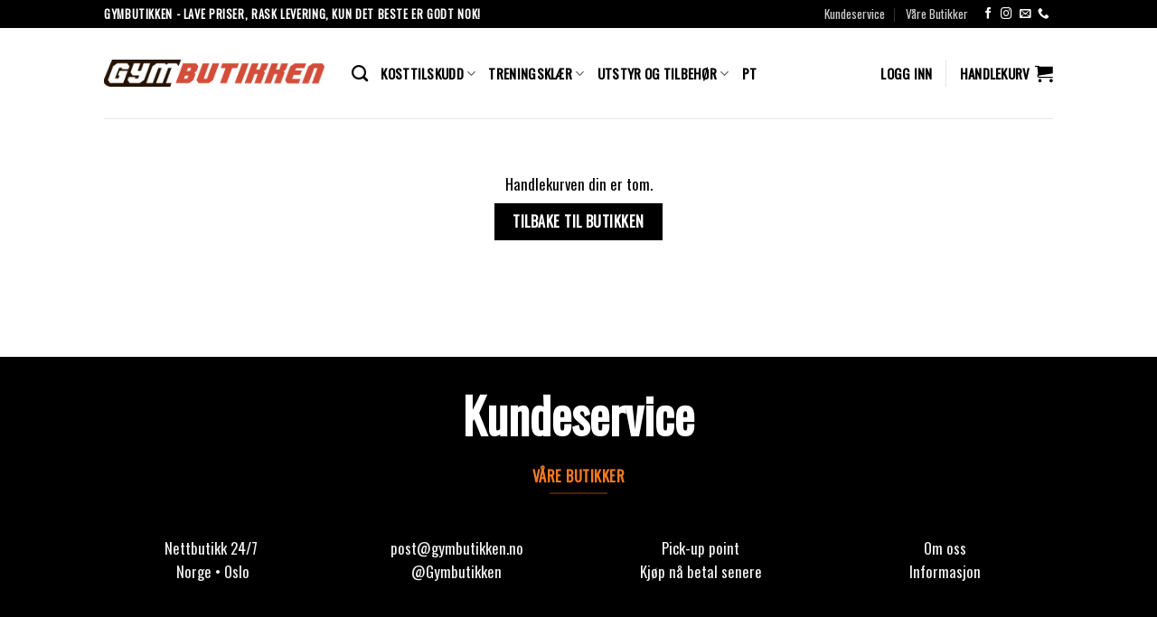

--- FILE ---
content_type: text/html; charset=UTF-8
request_url: https://gymbutikken.no/vipps_checkout/
body_size: 26265
content:
<!DOCTYPE html>
<!--[if IE 9 ]> <html lang="nb-NO" prefix="og: https://ogp.me/ns#" class="ie9 loading-site no-js"> <![endif]-->
<!--[if IE 8 ]> <html lang="nb-NO" prefix="og: https://ogp.me/ns#" class="ie8 loading-site no-js"> <![endif]-->
<!--[if (gte IE 9)|!(IE)]><!--><html lang="nb-NO" prefix="og: https://ogp.me/ns#" class="loading-site no-js"> <!--<![endif]-->
<head>
	<meta charset="UTF-8" />
	<link rel="profile" href="http://gmpg.org/xfn/11" />
	<link rel="pingback" href="https://gymbutikken.no/xmlrpc.php" />

	<script>(function(html){html.className = html.className.replace(/\bno-js\b/,'js')})(document.documentElement);</script>
<!-- Speed of this site is optimised by WP Performance Score Booster plugin v2.2.3 - https://dipakgajjar.com/wp-performance-score-booster/ -->
<meta name="viewport" content="width=device-width, initial-scale=1, maximum-scale=1" /><!-- Jetpack Site Verification Tags -->
<meta name="google-site-verification" content="AIf3oSF4EmeX7OSmMwESZIjxcSbFwWXrR1lL9hXSYVo" />
<script>window._wca_prevent_referrer = true;</script>
<script>window._wca = window._wca || [];</script>

<!-- Search Engine Optimization by Rank Math - https://rankmath.com/ -->
<title>Vipps Checkout</title>
<meta name="robots" content="noindex, follow"/>
<meta property="og:locale" content="nb_NO" />
<meta property="og:type" content="article" />
<meta property="og:title" content="Vipps Checkout" />
<meta property="og:url" content="https://gymbutikken.no/vipps_checkout/" />
<meta property="og:site_name" content="GYMBUTIKKEN" />
<meta property="article:publisher" content="https://www.facebook.com/gymbutikken/" />
<meta property="article:published_time" content="2022-03-17T14:55:35+01:00" />
<meta name="twitter:card" content="summary_large_image" />
<meta name="twitter:title" content="Vipps Checkout" />
<meta name="twitter:label1" content="Time to read" />
<meta name="twitter:data1" content="Less than a minute" />
<script type="application/ld+json" class="rank-math-schema">{"@context":"https://schema.org","@graph":[{"@type":["DietNutrition","Organization"],"@id":"https://gymbutikken.no/#organization","name":"GYMBUTIKKEN","url":"https://gymbutikken.no","sameAs":["https://www.facebook.com/gymbutikken/"],"logo":{"@type":"ImageObject","@id":"https://gymbutikken.no/#logo","url":"https://gymbutikken.no/wp-content/uploads/2021/01/0001_optimized.jpg","contentUrl":"https://gymbutikken.no/wp-content/uploads/2021/01/0001_optimized.jpg","caption":"GYMBUTIKKEN","inLanguage":"nb-NO","width":"17713","height":"2187"},"openingHours":["Monday,Tuesday,Wednesday,Thursday,Friday 10:00-19:00","Saturday 10:00-17:00"],"description":"**Fokusn\u00f8kkelord:** Gymbutikken, proteinfabrikken, gymgrossisten, protein, kreatin, vitaminer og mineraler, energi, pwo, Nocco, proteinpulver\r\n\r\n**Slug:** gymbutikken\r\n\r\nMeta-beskrivelse: Utforsk Gymbutikken for et bredt utvalg av kosttilskudd og treningsutstyr, inkludert produkter fra Proteinfabrikken og Gymgrossisten.\r\n\r\nGymbutikken tilbyr kosttilskudd og treningsutstyr fra kjente merker som Proteinfabrikken og Gymgrossisten.\r\n\r\nGymbutikken, Din komplette leverand\u00f8r av kosttilskudd og treningsutstyr:\r\nGymbutikken er en ledende akt\u00f8r innen kosttilskudd og treningsutstyr i Norge. Med et omfattende utvalg av produkter fra kjente merker som Proteinfabrikken og Gymgrossisten, tilbyr de alt du trenger for \u00e5 optimalisere din trening og helse. Enten du er p\u00e5 jakt etter proteinpulver, kreatin, vitaminer og mineraler, eller energidrikker som Nocco, finner du det hos Gymbutikken.\r\n\r\nOm Gymbutikken:\r\nGymbutikken har etablert seg som en p\u00e5litelig leverand\u00f8r av h\u00f8ykvalitets kosttilskudd og treningsutstyr. Deres m\u00e5l er \u00e5 tilby kundene et bredt spekter av produkter som st\u00f8tter ulike treningsm\u00e5l og behov. Med fokus p\u00e5 kvalitet og kundetilfredshet, s\u00f8rger Gymbutikken for at du har tilgang til de beste produktene p\u00e5 markedet.\r\n\r\nSamarbeid med kjente merker:\r\nFor \u00e5 sikre et variert og kvalitetsrikt sortiment, samarbeider Gymbutikken med anerkjente merker som Proteinfabrikken og Gymgrossisten. Dette gir kundene tilgang til et bredt spekter av produkter, fra proteinpulver og kreatin til vitaminer og mineraler.\r\n\r\nProteinfabrikken hos Gymbutikken:\r\nProteinfabrikken er kjent for sine h\u00f8ykvalitets kosttilskudd, spesielt innen proteinprodukter. Hos Gymbutikken finner du et utvalg av Proteinfabrikkens produkter, inkludert proteinpulver og andre tilskudd som st\u00f8tter muskelvekst og restitusjon.\r\n\r\nGymgrossisten-produkter tilgjengelig:\r\nGymgrossisten er en annen stor akt\u00f8r innen treningsutstyr og kosttilskudd. Gymbutikken tilbyr et utvalg av Gymgrossistens produkter, noe som gir kundene et enda bredere spekter av valg n\u00e5r det kommer til treningsrelaterte produkter.\r\n\r\nKosttilskudd for alle behov:\r\nUansett hvilke treningsm\u00e5l du har, har Gymbutikken kosttilskuddene som kan hjelpe deg p\u00e5 veien. Fra proteinpulver og kreatin til vitaminer og mineraler, finner du produkter som st\u00f8tter b\u00e5de prestasjon og helse.\r\n\r\nProtein, Byggesteinen for muskelvekst:\r\nProtein er essensielt for muskelvekst og restitusjon. Gymbutikken tilbyr et bredt utvalg av proteinprodukter, inkludert myseprotein, kasein og veganske alternativer, slik at du kan finne det som passer best for dine behov.\r\n\r\nKreatin, \u00d8k din styrke og utholdenhet:\r\nKreatin er et popul\u00e6rt tilskudd blant atleter og treningsentusiaster for \u00e5 \u00f8ke styrke og utholdenhet. Hos Gymbutikken finner du ulike former for kreatin, inkludert monohydrat og andre varianter, for \u00e5 st\u00f8tte dine treningsm\u00e5l.\r\n\r\nVitaminer og mineraler, St\u00f8tte for generell helse:\r\nFor \u00e5 opprettholde optimal helse er det viktig med tilstrekkelig inntak av vitaminer og mineraler. Gymbutikken tilbyr et utvalg av tilskudd som sikrer at du f\u00e5r de n\u00f8dvendige n\u00e6ringsstoffene for \u00e5 st\u00f8tte b\u00e5de trening og daglig velv\u00e6re.\r\n\r\nEnergiprodukter for \u00f8kt ytelse:\r\nEnten du trenger en ekstra boost f\u00f8r trening eller \u00f8nsker \u00e5 opprettholde energiniv\u00e5et gjennom dagen, har Gymbutikken et utvalg av energiprodukter. Dette inkluderer pre-workout (PWO) tilskudd og energidrikker som Nocco, kjent for sine forfriskende smaker og effektive ingredienser.\r\n\r\nNocco, Funksjonelle drikker for aktive livsstiler:\r\nNocco er et popul\u00e6rt merke innen funksjonelle drikker, beriket med BCAA, koffein og vitaminer. Hos Gymbutikken finner du et bredt utvalg av Nocco-smaker, perfekt for \u00e5 gi deg energi f\u00f8r trening eller som en oppfriskende drikk i l\u00f8pet av dagen.\r\n\r\nPre-Workout (PWO), Forbered deg p\u00e5 intense trenings\u00f8kter:\r\nFor \u00e5 maksimere ytelsen under trening kan pre-workout tilskudd v\u00e6re til stor hjelp. Gymbutikken tilbyr et utvalg av PWO-produkter som gir deg den n\u00f8dvendige energien og fokuset for \u00e5 gjennomf\u00f8re intense \u00f8kter.\r\n\r\nTreningsutstyr og tilbeh\u00f8r:\r\nI tillegg til kosttilskudd tilbyr Gymbutikken et bredt spekter av treningsutstyr og tilbeh\u00f8r. Enten du trenger nye treningskl\u00e6r, vektl\u00f8ftingsbelter eller annet utstyr, finner du kvalitetsprodukter som st\u00f8tter din treningsreise.\r\n\r\nBes\u00f8k Gymbutikken i dag:\r\nFor \u00e5 oppleve det brede utvalget av produkter og f\u00e5 personlig veiledning, kan du bes\u00f8ke en av Gymbutikkens fysiske butikker eller handle enkelt p\u00e5 deres nettbutikk. Med fokus p\u00e5 kvalitet, kundeservice og konkurransedyktige priser, er Gymbutikken ditt go-to sted for alt innen kosttilskudd og treningsutstyr.\r\n\r\nOfte stilte sp\u00f8rsm\u00e5l:\r\n\r\nHva er fordelene med \u00e5 handle hos Gymbutikken?\r\nGymbutikken tilbyr et bredt utvalg av h\u00f8ykvalitets kosttilskudd og treningsutstyr fra kjente merker, kombinert med rask levering og god kundeservice.\r\n\r\nTilbyr Gymbutikken produkter fra Proteinfabrikken og Gymgrossisten?\r\nJa, Gymbutikken samarbeider med b\u00e5de Proteinfabrikken og Gymgrossisten for \u00e5 tilby et variert utvalg av produkter til sine kunder.\r\n\r\nHvilke typer proteinpulver kan jeg finne hos Gymbutikken?\r\nHos Gymbutikken finner du ulike typer proteinpulver, inkludert myseprotein, kasein og veganske alternativer, tilpasset ulike behov og preferanser.\r\n\r\nHar Gymbutikken fysiske butikker?\r\nJa, i tillegg til nettbutikken har Gymbutikken fysiske butikker hvor du kan f\u00e5 personlig veiledning og handle direkte.\r\n\r\nTilbyr Gymbutikken energidrikker som Nocco?\r\nAbsolutt, Gymbutikken har et bredt utvalg av Nocco energidrikker i ulike smaker, perfekt for en energiboost f\u00f8r trening eller i l\u00f8pet av dagen.\r\n\r\nHvordan kan jeg kontakte Gymbutikken for mer informasjon?\r\nDu kan bes\u00f8ke deres offisielle nettside eller kontakte dem via e-post eller telefon for ytterligere informasjon og kundeservice.","image":{"@id":"https://gymbutikken.no/#logo"},"telephone":"+4790959598"},{"@type":"WebSite","@id":"https://gymbutikken.no/#website","url":"https://gymbutikken.no","name":"GYMBUTIKKEN","publisher":{"@id":"https://gymbutikken.no/#organization"},"inLanguage":"nb-NO"},{"@type":"WebPage","@id":"https://gymbutikken.no/vipps_checkout/#webpage","url":"https://gymbutikken.no/vipps_checkout/","name":"Vipps Checkout","datePublished":"2022-03-17T14:55:35+01:00","dateModified":"2022-03-17T14:55:35+01:00","isPartOf":{"@id":"https://gymbutikken.no/#website"},"inLanguage":"nb-NO"},{"@type":"Person","@id":"https://gymbutikken.no/author/","url":"https://gymbutikken.no/author/","image":{"@type":"ImageObject","@id":"https://secure.gravatar.com/avatar/?s=96&amp;d=mm&amp;r=g","url":"https://secure.gravatar.com/avatar/?s=96&amp;d=mm&amp;r=g","inLanguage":"nb-NO"},"worksFor":{"@id":"https://gymbutikken.no/#organization"}},{"@type":"Article","headline":"Vipps Checkout","datePublished":"2022-03-17T14:55:35+01:00","dateModified":"2022-03-17T14:55:35+01:00","author":{"@id":"https://gymbutikken.no/author/"},"publisher":{"@id":"https://gymbutikken.no/#organization"},"name":"Vipps Checkout","@id":"https://gymbutikken.no/vipps_checkout/#richSnippet","isPartOf":{"@id":"https://gymbutikken.no/vipps_checkout/#webpage"},"inLanguage":"nb-NO","mainEntityOfPage":{"@id":"https://gymbutikken.no/vipps_checkout/#webpage"}}]}</script>
<!-- /Rank Math WordPress SEO plugin -->

<link rel='dns-prefetch' href='//stats.wp.com' />
<link rel='dns-prefetch' href='//fonts.googleapis.com' />
<link rel='preconnect' href='//i0.wp.com' />
<link rel='preconnect' href='//c0.wp.com' />
<link rel="alternate" type="application/rss+xml" title="GYMBUTIKKEN &raquo; strøm" href="https://gymbutikken.no/feed/" />
<link rel="alternate" type="application/rss+xml" title="GYMBUTIKKEN &raquo; kommentarstrøm" href="https://gymbutikken.no/comments/feed/" />
<link rel="alternate" title="oEmbed (JSON)" type="application/json+oembed" href="https://gymbutikken.no/wp-json/oembed/1.0/embed?url=https%3A%2F%2Fgymbutikken.no%2Fvipps_checkout%2F" />
<link rel="alternate" title="oEmbed (XML)" type="text/xml+oembed" href="https://gymbutikken.no/wp-json/oembed/1.0/embed?url=https%3A%2F%2Fgymbutikken.no%2Fvipps_checkout%2F&#038;format=xml" />
<style id='wp-img-auto-sizes-contain-inline-css' type='text/css'>
img:is([sizes=auto i],[sizes^="auto," i]){contain-intrinsic-size:3000px 1500px}
/*# sourceURL=wp-img-auto-sizes-contain-inline-css */
</style>
<link rel='stylesheet' id='vipps-fonts-css' href='https://gymbutikken.no/wp-content/plugins/woo-vipps/payment/css/fonts.css' type='text/css' media='all' />
<style id='wp-emoji-styles-inline-css' type='text/css'>

	img.wp-smiley, img.emoji {
		display: inline !important;
		border: none !important;
		box-shadow: none !important;
		height: 1em !important;
		width: 1em !important;
		margin: 0 0.07em !important;
		vertical-align: -0.1em !important;
		background: none !important;
		padding: 0 !important;
	}
/*# sourceURL=wp-emoji-styles-inline-css */
</style>
<style id='wp-block-library-inline-css' type='text/css'>
:root{--wp-block-synced-color:#7a00df;--wp-block-synced-color--rgb:122,0,223;--wp-bound-block-color:var(--wp-block-synced-color);--wp-editor-canvas-background:#ddd;--wp-admin-theme-color:#007cba;--wp-admin-theme-color--rgb:0,124,186;--wp-admin-theme-color-darker-10:#006ba1;--wp-admin-theme-color-darker-10--rgb:0,107,160.5;--wp-admin-theme-color-darker-20:#005a87;--wp-admin-theme-color-darker-20--rgb:0,90,135;--wp-admin-border-width-focus:2px}@media (min-resolution:192dpi){:root{--wp-admin-border-width-focus:1.5px}}.wp-element-button{cursor:pointer}:root .has-very-light-gray-background-color{background-color:#eee}:root .has-very-dark-gray-background-color{background-color:#313131}:root .has-very-light-gray-color{color:#eee}:root .has-very-dark-gray-color{color:#313131}:root .has-vivid-green-cyan-to-vivid-cyan-blue-gradient-background{background:linear-gradient(135deg,#00d084,#0693e3)}:root .has-purple-crush-gradient-background{background:linear-gradient(135deg,#34e2e4,#4721fb 50%,#ab1dfe)}:root .has-hazy-dawn-gradient-background{background:linear-gradient(135deg,#faaca8,#dad0ec)}:root .has-subdued-olive-gradient-background{background:linear-gradient(135deg,#fafae1,#67a671)}:root .has-atomic-cream-gradient-background{background:linear-gradient(135deg,#fdd79a,#004a59)}:root .has-nightshade-gradient-background{background:linear-gradient(135deg,#330968,#31cdcf)}:root .has-midnight-gradient-background{background:linear-gradient(135deg,#020381,#2874fc)}:root{--wp--preset--font-size--normal:16px;--wp--preset--font-size--huge:42px}.has-regular-font-size{font-size:1em}.has-larger-font-size{font-size:2.625em}.has-normal-font-size{font-size:var(--wp--preset--font-size--normal)}.has-huge-font-size{font-size:var(--wp--preset--font-size--huge)}.has-text-align-center{text-align:center}.has-text-align-left{text-align:left}.has-text-align-right{text-align:right}.has-fit-text{white-space:nowrap!important}#end-resizable-editor-section{display:none}.aligncenter{clear:both}.items-justified-left{justify-content:flex-start}.items-justified-center{justify-content:center}.items-justified-right{justify-content:flex-end}.items-justified-space-between{justify-content:space-between}.screen-reader-text{border:0;clip-path:inset(50%);height:1px;margin:-1px;overflow:hidden;padding:0;position:absolute;width:1px;word-wrap:normal!important}.screen-reader-text:focus{background-color:#ddd;clip-path:none;color:#444;display:block;font-size:1em;height:auto;left:5px;line-height:normal;padding:15px 23px 14px;text-decoration:none;top:5px;width:auto;z-index:100000}html :where(.has-border-color){border-style:solid}html :where([style*=border-top-color]){border-top-style:solid}html :where([style*=border-right-color]){border-right-style:solid}html :where([style*=border-bottom-color]){border-bottom-style:solid}html :where([style*=border-left-color]){border-left-style:solid}html :where([style*=border-width]){border-style:solid}html :where([style*=border-top-width]){border-top-style:solid}html :where([style*=border-right-width]){border-right-style:solid}html :where([style*=border-bottom-width]){border-bottom-style:solid}html :where([style*=border-left-width]){border-left-style:solid}html :where(img[class*=wp-image-]){height:auto;max-width:100%}:where(figure){margin:0 0 1em}html :where(.is-position-sticky){--wp-admin--admin-bar--position-offset:var(--wp-admin--admin-bar--height,0px)}@media screen and (max-width:600px){html :where(.is-position-sticky){--wp-admin--admin-bar--position-offset:0px}}

/*# sourceURL=wp-block-library-inline-css */
</style><style id='global-styles-inline-css' type='text/css'>
:root{--wp--preset--aspect-ratio--square: 1;--wp--preset--aspect-ratio--4-3: 4/3;--wp--preset--aspect-ratio--3-4: 3/4;--wp--preset--aspect-ratio--3-2: 3/2;--wp--preset--aspect-ratio--2-3: 2/3;--wp--preset--aspect-ratio--16-9: 16/9;--wp--preset--aspect-ratio--9-16: 9/16;--wp--preset--color--black: #000000;--wp--preset--color--cyan-bluish-gray: #abb8c3;--wp--preset--color--white: #ffffff;--wp--preset--color--pale-pink: #f78da7;--wp--preset--color--vivid-red: #cf2e2e;--wp--preset--color--luminous-vivid-orange: #ff6900;--wp--preset--color--luminous-vivid-amber: #fcb900;--wp--preset--color--light-green-cyan: #7bdcb5;--wp--preset--color--vivid-green-cyan: #00d084;--wp--preset--color--pale-cyan-blue: #8ed1fc;--wp--preset--color--vivid-cyan-blue: #0693e3;--wp--preset--color--vivid-purple: #9b51e0;--wp--preset--gradient--vivid-cyan-blue-to-vivid-purple: linear-gradient(135deg,rgb(6,147,227) 0%,rgb(155,81,224) 100%);--wp--preset--gradient--light-green-cyan-to-vivid-green-cyan: linear-gradient(135deg,rgb(122,220,180) 0%,rgb(0,208,130) 100%);--wp--preset--gradient--luminous-vivid-amber-to-luminous-vivid-orange: linear-gradient(135deg,rgb(252,185,0) 0%,rgb(255,105,0) 100%);--wp--preset--gradient--luminous-vivid-orange-to-vivid-red: linear-gradient(135deg,rgb(255,105,0) 0%,rgb(207,46,46) 100%);--wp--preset--gradient--very-light-gray-to-cyan-bluish-gray: linear-gradient(135deg,rgb(238,238,238) 0%,rgb(169,184,195) 100%);--wp--preset--gradient--cool-to-warm-spectrum: linear-gradient(135deg,rgb(74,234,220) 0%,rgb(151,120,209) 20%,rgb(207,42,186) 40%,rgb(238,44,130) 60%,rgb(251,105,98) 80%,rgb(254,248,76) 100%);--wp--preset--gradient--blush-light-purple: linear-gradient(135deg,rgb(255,206,236) 0%,rgb(152,150,240) 100%);--wp--preset--gradient--blush-bordeaux: linear-gradient(135deg,rgb(254,205,165) 0%,rgb(254,45,45) 50%,rgb(107,0,62) 100%);--wp--preset--gradient--luminous-dusk: linear-gradient(135deg,rgb(255,203,112) 0%,rgb(199,81,192) 50%,rgb(65,88,208) 100%);--wp--preset--gradient--pale-ocean: linear-gradient(135deg,rgb(255,245,203) 0%,rgb(182,227,212) 50%,rgb(51,167,181) 100%);--wp--preset--gradient--electric-grass: linear-gradient(135deg,rgb(202,248,128) 0%,rgb(113,206,126) 100%);--wp--preset--gradient--midnight: linear-gradient(135deg,rgb(2,3,129) 0%,rgb(40,116,252) 100%);--wp--preset--font-size--small: 13px;--wp--preset--font-size--medium: 20px;--wp--preset--font-size--large: 36px;--wp--preset--font-size--x-large: 42px;--wp--preset--spacing--20: 0.44rem;--wp--preset--spacing--30: 0.67rem;--wp--preset--spacing--40: 1rem;--wp--preset--spacing--50: 1.5rem;--wp--preset--spacing--60: 2.25rem;--wp--preset--spacing--70: 3.38rem;--wp--preset--spacing--80: 5.06rem;--wp--preset--shadow--natural: 6px 6px 9px rgba(0, 0, 0, 0.2);--wp--preset--shadow--deep: 12px 12px 50px rgba(0, 0, 0, 0.4);--wp--preset--shadow--sharp: 6px 6px 0px rgba(0, 0, 0, 0.2);--wp--preset--shadow--outlined: 6px 6px 0px -3px rgb(255, 255, 255), 6px 6px rgb(0, 0, 0);--wp--preset--shadow--crisp: 6px 6px 0px rgb(0, 0, 0);}:where(.is-layout-flex){gap: 0.5em;}:where(.is-layout-grid){gap: 0.5em;}body .is-layout-flex{display: flex;}.is-layout-flex{flex-wrap: wrap;align-items: center;}.is-layout-flex > :is(*, div){margin: 0;}body .is-layout-grid{display: grid;}.is-layout-grid > :is(*, div){margin: 0;}:where(.wp-block-columns.is-layout-flex){gap: 2em;}:where(.wp-block-columns.is-layout-grid){gap: 2em;}:where(.wp-block-post-template.is-layout-flex){gap: 1.25em;}:where(.wp-block-post-template.is-layout-grid){gap: 1.25em;}.has-black-color{color: var(--wp--preset--color--black) !important;}.has-cyan-bluish-gray-color{color: var(--wp--preset--color--cyan-bluish-gray) !important;}.has-white-color{color: var(--wp--preset--color--white) !important;}.has-pale-pink-color{color: var(--wp--preset--color--pale-pink) !important;}.has-vivid-red-color{color: var(--wp--preset--color--vivid-red) !important;}.has-luminous-vivid-orange-color{color: var(--wp--preset--color--luminous-vivid-orange) !important;}.has-luminous-vivid-amber-color{color: var(--wp--preset--color--luminous-vivid-amber) !important;}.has-light-green-cyan-color{color: var(--wp--preset--color--light-green-cyan) !important;}.has-vivid-green-cyan-color{color: var(--wp--preset--color--vivid-green-cyan) !important;}.has-pale-cyan-blue-color{color: var(--wp--preset--color--pale-cyan-blue) !important;}.has-vivid-cyan-blue-color{color: var(--wp--preset--color--vivid-cyan-blue) !important;}.has-vivid-purple-color{color: var(--wp--preset--color--vivid-purple) !important;}.has-black-background-color{background-color: var(--wp--preset--color--black) !important;}.has-cyan-bluish-gray-background-color{background-color: var(--wp--preset--color--cyan-bluish-gray) !important;}.has-white-background-color{background-color: var(--wp--preset--color--white) !important;}.has-pale-pink-background-color{background-color: var(--wp--preset--color--pale-pink) !important;}.has-vivid-red-background-color{background-color: var(--wp--preset--color--vivid-red) !important;}.has-luminous-vivid-orange-background-color{background-color: var(--wp--preset--color--luminous-vivid-orange) !important;}.has-luminous-vivid-amber-background-color{background-color: var(--wp--preset--color--luminous-vivid-amber) !important;}.has-light-green-cyan-background-color{background-color: var(--wp--preset--color--light-green-cyan) !important;}.has-vivid-green-cyan-background-color{background-color: var(--wp--preset--color--vivid-green-cyan) !important;}.has-pale-cyan-blue-background-color{background-color: var(--wp--preset--color--pale-cyan-blue) !important;}.has-vivid-cyan-blue-background-color{background-color: var(--wp--preset--color--vivid-cyan-blue) !important;}.has-vivid-purple-background-color{background-color: var(--wp--preset--color--vivid-purple) !important;}.has-black-border-color{border-color: var(--wp--preset--color--black) !important;}.has-cyan-bluish-gray-border-color{border-color: var(--wp--preset--color--cyan-bluish-gray) !important;}.has-white-border-color{border-color: var(--wp--preset--color--white) !important;}.has-pale-pink-border-color{border-color: var(--wp--preset--color--pale-pink) !important;}.has-vivid-red-border-color{border-color: var(--wp--preset--color--vivid-red) !important;}.has-luminous-vivid-orange-border-color{border-color: var(--wp--preset--color--luminous-vivid-orange) !important;}.has-luminous-vivid-amber-border-color{border-color: var(--wp--preset--color--luminous-vivid-amber) !important;}.has-light-green-cyan-border-color{border-color: var(--wp--preset--color--light-green-cyan) !important;}.has-vivid-green-cyan-border-color{border-color: var(--wp--preset--color--vivid-green-cyan) !important;}.has-pale-cyan-blue-border-color{border-color: var(--wp--preset--color--pale-cyan-blue) !important;}.has-vivid-cyan-blue-border-color{border-color: var(--wp--preset--color--vivid-cyan-blue) !important;}.has-vivid-purple-border-color{border-color: var(--wp--preset--color--vivid-purple) !important;}.has-vivid-cyan-blue-to-vivid-purple-gradient-background{background: var(--wp--preset--gradient--vivid-cyan-blue-to-vivid-purple) !important;}.has-light-green-cyan-to-vivid-green-cyan-gradient-background{background: var(--wp--preset--gradient--light-green-cyan-to-vivid-green-cyan) !important;}.has-luminous-vivid-amber-to-luminous-vivid-orange-gradient-background{background: var(--wp--preset--gradient--luminous-vivid-amber-to-luminous-vivid-orange) !important;}.has-luminous-vivid-orange-to-vivid-red-gradient-background{background: var(--wp--preset--gradient--luminous-vivid-orange-to-vivid-red) !important;}.has-very-light-gray-to-cyan-bluish-gray-gradient-background{background: var(--wp--preset--gradient--very-light-gray-to-cyan-bluish-gray) !important;}.has-cool-to-warm-spectrum-gradient-background{background: var(--wp--preset--gradient--cool-to-warm-spectrum) !important;}.has-blush-light-purple-gradient-background{background: var(--wp--preset--gradient--blush-light-purple) !important;}.has-blush-bordeaux-gradient-background{background: var(--wp--preset--gradient--blush-bordeaux) !important;}.has-luminous-dusk-gradient-background{background: var(--wp--preset--gradient--luminous-dusk) !important;}.has-pale-ocean-gradient-background{background: var(--wp--preset--gradient--pale-ocean) !important;}.has-electric-grass-gradient-background{background: var(--wp--preset--gradient--electric-grass) !important;}.has-midnight-gradient-background{background: var(--wp--preset--gradient--midnight) !important;}.has-small-font-size{font-size: var(--wp--preset--font-size--small) !important;}.has-medium-font-size{font-size: var(--wp--preset--font-size--medium) !important;}.has-large-font-size{font-size: var(--wp--preset--font-size--large) !important;}.has-x-large-font-size{font-size: var(--wp--preset--font-size--x-large) !important;}
/*# sourceURL=global-styles-inline-css */
</style>

<style id='classic-theme-styles-inline-css' type='text/css'>
/*! This file is auto-generated */
.wp-block-button__link{color:#fff;background-color:#32373c;border-radius:9999px;box-shadow:none;text-decoration:none;padding:calc(.667em + 2px) calc(1.333em + 2px);font-size:1.125em}.wp-block-file__button{background:#32373c;color:#fff;text-decoration:none}
/*# sourceURL=/wp-includes/css/classic-themes.min.css */
</style>
<link rel='stylesheet' id='contact-form-7-css' href='https://gymbutikken.no/wp-content/plugins/contact-form-7/includes/css/styles.css' type='text/css' media='all' />
<link rel='stylesheet' id='webshipper_css-css' href='https://gymbutikken.no/wp-content/plugins/webshipper-automated-shipping/css/webshipper.min.css' type='text/css' media='' />
<link rel='stylesheet' id='select2-css' href='https://c0.wp.com/p/woocommerce/10.4.3/assets/css/select2.css' type='text/css' media='all' />
<style id='woocommerce-inline-inline-css' type='text/css'>
.woocommerce form .form-row .required { visibility: visible; }
/*# sourceURL=woocommerce-inline-inline-css */
</style>
<link rel='stylesheet' id='flatsome-icons-css' href='https://gymbutikken.no/wp-content/themes/flatsome/assets/css/fl-icons.css' type='text/css' media='all' />
<link rel='stylesheet' id='pwb-styles-frontend-css' href='https://gymbutikken.no/wp-content/plugins/perfect-woocommerce-brands/build/frontend/css/style.css' type='text/css' media='all' />
<link rel='stylesheet' id='wooccm-checkout-css-css' href='https://gymbutikken.no/wp-content/plugins/woocommerce-checkout-manager/build/frontend/css/style.css' type='text/css' media='all' />
<link rel='stylesheet' id='wp-color-picker-css' href='https://c0.wp.com/c/6.9/wp-admin/css/color-picker.min.css' type='text/css' media='all' />
<link rel='stylesheet' id='farbtastic-css' href='https://c0.wp.com/c/6.9/wp-admin/css/farbtastic.min.css' type='text/css' media='all' />
<link rel='stylesheet' id='dashicons-css' href='https://c0.wp.com/c/6.9/wp-includes/css/dashicons.min.css' type='text/css' media='all' />
<link rel='stylesheet' id='vipps-gw-css' href='https://gymbutikken.no/wp-content/plugins/woo-vipps/payment/css/vipps.css' type='text/css' media='all' />
<link rel='stylesheet' id='flatsome-main-css' href='https://gymbutikken.no/wp-content/themes/flatsome/assets/css/flatsome.css' type='text/css' media='all' />
<link rel='stylesheet' id='flatsome-shop-css' href='https://gymbutikken.no/wp-content/themes/flatsome/assets/css/flatsome-shop.css' type='text/css' media='all' />
<link rel='stylesheet' id='flatsome-style-css' href='https://gymbutikken.no/wp-content/themes/bodypower-child/style.css' type='text/css' media='all' />
<link rel='stylesheet' id='flatsome-googlefonts-css' href='//fonts.googleapis.com/css?family=Oswald%3Aregular%2Cregular%2Cregular%2Cregular%7CDancing+Script%3Aregular%2Cregular&#038;display=swap&#038;ver=3.9' type='text/css' media='all' />
<script type="text/javascript">
            window._nslDOMReady = (function () {
                const executedCallbacks = new Set();
            
                return function (callback) {
                    /**
                    * Third parties might dispatch DOMContentLoaded events, so we need to ensure that we only run our callback once!
                    */
                    if (executedCallbacks.has(callback)) return;
            
                    const wrappedCallback = function () {
                        if (executedCallbacks.has(callback)) return;
                        executedCallbacks.add(callback);
                        callback();
                    };
            
                    if (document.readyState === "complete" || document.readyState === "interactive") {
                        wrappedCallback();
                    } else {
                        document.addEventListener("DOMContentLoaded", wrappedCallback);
                    }
                };
            })();
        </script><script type="text/javascript" src="https://c0.wp.com/c/6.9/wp-includes/js/dist/hooks.min.js" id="wp-hooks-js"></script>
<script type="text/javascript" src="https://c0.wp.com/c/6.9/wp-includes/js/dist/i18n.min.js" id="wp-i18n-js"></script>
<script type="text/javascript" id="wp-i18n-js-after">
/* <![CDATA[ */
wp.i18n.setLocaleData( { 'text direction\u0004ltr': [ 'ltr' ] } );
//# sourceURL=wp-i18n-js-after
/* ]]> */
</script>
<script type="text/javascript" src="https://c0.wp.com/c/6.9/wp-includes/js/jquery/jquery.min.js" id="jquery-core-js"></script>
<script type="text/javascript" src="https://c0.wp.com/c/6.9/wp-includes/js/jquery/jquery-migrate.min.js" id="jquery-migrate-js"></script>
<script type="text/javascript" id="webshipper_drop_point-js-extra">
/* <![CDATA[ */
var webshipper_ajax_object = {"ajax_url":"https://gymbutikken.no/wp-admin/admin-ajax.php","webshipper_nonce":"0eece2bf0c"};
//# sourceURL=webshipper_drop_point-js-extra
/* ]]> */
</script>
<script type="text/javascript" src="https://gymbutikken.no/wp-content/plugins/webshipper-automated-shipping/js/drop_point.js" id="webshipper_drop_point-js"></script>
<script type="text/javascript" src="https://c0.wp.com/p/woocommerce/10.4.3/assets/js/jquery-blockui/jquery.blockUI.min.js" id="wc-jquery-blockui-js" defer="defer" data-wp-strategy="defer"></script>
<script type="text/javascript" id="wc-add-to-cart-js-extra">
/* <![CDATA[ */
var wc_add_to_cart_params = {"ajax_url":"/wp-admin/admin-ajax.php","wc_ajax_url":"/?wc-ajax=%%endpoint%%","i18n_view_cart":"Vis handlekurv","cart_url":"https://gymbutikken.no/cart/","is_cart":"","cart_redirect_after_add":"no"};
//# sourceURL=wc-add-to-cart-js-extra
/* ]]> */
</script>
<script type="text/javascript" src="https://c0.wp.com/p/woocommerce/10.4.3/assets/js/frontend/add-to-cart.min.js" id="wc-add-to-cart-js" defer="defer" data-wp-strategy="defer"></script>
<script type="text/javascript" src="https://c0.wp.com/p/woocommerce/10.4.3/assets/js/js-cookie/js.cookie.min.js" id="wc-js-cookie-js" defer="defer" data-wp-strategy="defer"></script>
<script type="text/javascript" id="woocommerce-js-extra">
/* <![CDATA[ */
var woocommerce_params = {"ajax_url":"/wp-admin/admin-ajax.php","wc_ajax_url":"/?wc-ajax=%%endpoint%%","i18n_password_show":"Vis passord","i18n_password_hide":"Skjul passord"};
//# sourceURL=woocommerce-js-extra
/* ]]> */
</script>
<script type="text/javascript" src="https://c0.wp.com/p/woocommerce/10.4.3/assets/js/frontend/woocommerce.min.js" id="woocommerce-js" defer="defer" data-wp-strategy="defer"></script>
<script type="text/javascript" id="wc-country-select-js-extra">
/* <![CDATA[ */
var wc_country_select_params = {"countries":"{\"NO\":[]}","i18n_select_state_text":"Ta et valg\u2026","i18n_no_matches":"Ingen treff","i18n_ajax_error":"Lasting mislyktes","i18n_input_too_short_1":"Vennligst fyll inn 1 eller flere tegn","i18n_input_too_short_n":"Fyll inn %qty%  eller flere tegn","i18n_input_too_long_1":"Vennligst slett 1 tegn","i18n_input_too_long_n":"Vennligst slett %qty% tegn","i18n_selection_too_long_1":"Du kan bare velge 1 produkt","i18n_selection_too_long_n":"Du kan bare velge %qty% produkter","i18n_load_more":"Laster flere resultater og hellip;","i18n_searching":"S\u00f8ke\u2026"};
//# sourceURL=wc-country-select-js-extra
/* ]]> */
</script>
<script type="text/javascript" src="https://c0.wp.com/p/woocommerce/10.4.3/assets/js/frontend/country-select.min.js" id="wc-country-select-js" defer="defer" data-wp-strategy="defer"></script>
<script type="text/javascript" id="wc-address-i18n-js-extra">
/* <![CDATA[ */
var wc_address_i18n_params = {"locale":"{\"NO\":{\"postcode\":[],\"state\":{\"hidden\":true}},\"default\":{\"first_name\":{\"autocomplete\":\"given-name\"},\"last_name\":{\"autocomplete\":\"family-name\"},\"company\":{\"autocomplete\":\"organization\"},\"country\":{\"type\":\"country\",\"autocomplete\":\"country\"},\"address_1\":{\"autocomplete\":\"address-line1\"},\"address_2\":{\"label_class\":[],\"autocomplete\":\"address-line2\"},\"city\":{\"autocomplete\":\"address-level2\"},\"state\":{\"type\":\"state\",\"validate\":[\"state\"],\"autocomplete\":\"address-level1\"},\"postcode\":{\"validate\":[\"postcode\"],\"autocomplete\":\"postal-code\"}}}","locale_fields":"{\"address_1\":\"#billing_address_1_field, #shipping_address_1_field\",\"address_2\":\"#billing_address_2_field, #shipping_address_2_field\",\"state\":\"#billing_state_field, #shipping_state_field, #calc_shipping_state_field\",\"postcode\":\"#billing_postcode_field, #shipping_postcode_field, #calc_shipping_postcode_field\",\"city\":\"#billing_city_field, #shipping_city_field, #calc_shipping_city_field\"}","i18n_required_text":"p\u00e5krevd","i18n_optional_text":"valgfritt"};
//# sourceURL=wc-address-i18n-js-extra
/* ]]> */
</script>
<script type="text/javascript" src="https://c0.wp.com/p/woocommerce/10.4.3/assets/js/frontend/address-i18n.min.js" id="wc-address-i18n-js" defer="defer" data-wp-strategy="defer"></script>
<script type="text/javascript" id="wc-checkout-js-extra">
/* <![CDATA[ */
var wc_checkout_params = {"ajax_url":"/wp-admin/admin-ajax.php","wc_ajax_url":"/?wc-ajax=%%endpoint%%","update_order_review_nonce":"c3103fd33d","apply_coupon_nonce":"646796b680","remove_coupon_nonce":"b820777bd4","option_guest_checkout":"yes","checkout_url":"/?wc-ajax=checkout","is_checkout":"1","debug_mode":"","i18n_checkout_error":"Det oppstod en feil ved behandlingen av ordren din. Kontroller om det er belastet noe p\u00e5 betalingsm\u00e5ten din, og se gjennom \u003Ca href=\"https://gymbutikken.no/min-konto/orders/\"\u003Eordrehistorikken\u003C/a\u003E din f\u00f8r du legger inn ordren p\u00e5 nytt."};
//# sourceURL=wc-checkout-js-extra
/* ]]> */
</script>
<script type="text/javascript" src="https://c0.wp.com/p/woocommerce/10.4.3/assets/js/frontend/checkout.min.js" id="wc-checkout-js" defer="defer" data-wp-strategy="defer"></script>
<script type="text/javascript" id="kk-script-js-extra">
/* <![CDATA[ */
var fetchCartItems = {"ajax_url":"https://gymbutikken.no/wp-admin/admin-ajax.php","action":"kk_wc_fetchcartitems","nonce":"fa617ad7fe","currency":"NOK"};
//# sourceURL=kk-script-js-extra
/* ]]> */
</script>
<script type="text/javascript" src="https://gymbutikken.no/wp-content/plugins/kliken-marketing-for-google/assets/kk-script.js" id="kk-script-js"></script>
<script type="text/javascript" src="https://stats.wp.com/s-202604.js" id="woocommerce-analytics-js" defer="defer" data-wp-strategy="defer"></script>
<script type="text/javascript" src="https://c0.wp.com/c/6.9/wp-includes/js/jquery/ui/core.min.js" id="jquery-ui-core-js"></script>
<script type="text/javascript" src="https://c0.wp.com/c/6.9/wp-includes/js/jquery/ui/mouse.min.js" id="jquery-ui-mouse-js"></script>
<script type="text/javascript" src="https://c0.wp.com/c/6.9/wp-includes/js/jquery/ui/draggable.min.js" id="jquery-ui-draggable-js"></script>
<script type="text/javascript" src="https://c0.wp.com/c/6.9/wp-includes/js/jquery/ui/slider.min.js" id="jquery-ui-slider-js"></script>
<script type="text/javascript" src="https://c0.wp.com/c/6.9/wp-includes/js/jquery/jquery.ui.touch-punch.js" id="jquery-touch-punch-js"></script>
<script type="text/javascript" src="https://c0.wp.com/c/6.9/wp-admin/js/iris.min.js" id="iris-js"></script>
<script type="text/javascript" id="wp-color-picker-js-extra">
/* <![CDATA[ */
var wpColorPickerL10n = {"clear":"T\u00f8m","defaultString":"Standard","pick":"Select Color","current":"Current Color"};
//# sourceURL=wp-color-picker-js-extra
/* ]]> */
</script>
<script type="text/javascript" src="https://c0.wp.com/c/6.9/wp-admin/js/color-picker.min.js" id="wp-color-picker-js"></script>
<script type="text/javascript" src="https://c0.wp.com/c/6.9/wp-admin/js/farbtastic.js" id="farbtastic-js"></script>
<link rel="https://api.w.org/" href="https://gymbutikken.no/wp-json/" /><link rel="alternate" title="JSON" type="application/json" href="https://gymbutikken.no/wp-json/wp/v2/pages/4444" /><link rel="EditURI" type="application/rsd+xml" title="RSD" href="https://gymbutikken.no/xmlrpc.php?rsd" />
<meta name="generator" content="WordPress 6.9" />
<link rel='shortlink' href='https://gymbutikken.no/?p=4444' />
	<style>img#wpstats{display:none}</style>
		<style>.bg{opacity: 0; transition: opacity 1s; -webkit-transition: opacity 1s;} .bg-loaded{opacity: 1;}</style><!--[if IE]><link rel="stylesheet" type="text/css" href="https://gymbutikken.no/wp-content/themes/flatsome/assets/css/ie-fallback.css"><script src="//cdnjs.cloudflare.com/ajax/libs/html5shiv/3.6.1/html5shiv.js"></script><script>var head = document.getElementsByTagName('head')[0],style = document.createElement('style');style.type = 'text/css';style.styleSheet.cssText = ':before,:after{content:none !important';head.appendChild(style);setTimeout(function(){head.removeChild(style);}, 0);</script><script src="https://gymbutikken.no/wp-content/themes/flatsome/assets/libs/ie-flexibility.js"></script><![endif]-->	<noscript><style>.woocommerce-product-gallery{ opacity: 1 !important; }</style></noscript>
	<style> a[href="https://gymbutikken.no/vipps_checkout/"] { -webkit-touch-callout: none;  } </style>
<link rel="icon" href="https://i0.wp.com/gymbutikken.no/wp-content/uploads/2021/02/cropped-Gymbutikken_logoorginal-v2-300x37-1.png?fit=32%2C32&#038;ssl=1" sizes="32x32" />
<link rel="icon" href="https://i0.wp.com/gymbutikken.no/wp-content/uploads/2021/02/cropped-Gymbutikken_logoorginal-v2-300x37-1.png?fit=192%2C192&#038;ssl=1" sizes="192x192" />
<link rel="apple-touch-icon" href="https://i0.wp.com/gymbutikken.no/wp-content/uploads/2021/02/cropped-Gymbutikken_logoorginal-v2-300x37-1.png?fit=180%2C180&#038;ssl=1" />
<meta name="msapplication-TileImage" content="https://i0.wp.com/gymbutikken.no/wp-content/uploads/2021/02/cropped-Gymbutikken_logoorginal-v2-300x37-1.png?fit=270%2C270&#038;ssl=1" />
<style id="custom-css" type="text/css">:root {--primary-color: #000000;}.header-main{height: 100px}#logo img{max-height: 100px}#logo{width:244px;}.header-top{min-height: 30px}.transparent .header-main{height: 265px}.transparent #logo img{max-height: 265px}.has-transparent + .page-title:first-of-type,.has-transparent + #main > .page-title,.has-transparent + #main > div > .page-title,.has-transparent + #main .page-header-wrapper:first-of-type .page-title{padding-top: 295px;}.header.show-on-scroll,.stuck .header-main{height:70px!important}.stuck #logo img{max-height: 70px!important}.header-bg-color, .header-wrapper {background-color: rgba(255,255,255,0.9)}.header-bottom {background-color: #f1f1f1}.header-main .nav > li > a{line-height: 16px }.stuck .header-main .nav > li > a{line-height: 50px }@media (max-width: 549px) {.header-main{height: 70px}#logo img{max-height: 70px}}.nav-dropdown{font-size:100%}.header-top{background-color:#000000!important;}/* Color */.accordion-title.active, .has-icon-bg .icon .icon-inner,.logo a, .primary.is-underline, .primary.is-link, .badge-outline .badge-inner, .nav-outline > li.active> a,.nav-outline >li.active > a, .cart-icon strong,[data-color='primary'], .is-outline.primary{color: #000000;}/* Color !important */[data-text-color="primary"]{color: #000000!important;}/* Background Color */[data-text-bg="primary"]{background-color: #000000;}/* Background */.scroll-to-bullets a,.featured-title, .label-new.menu-item > a:after, .nav-pagination > li > .current,.nav-pagination > li > span:hover,.nav-pagination > li > a:hover,.has-hover:hover .badge-outline .badge-inner,button[type="submit"], .button.wc-forward:not(.checkout):not(.checkout-button), .button.submit-button, .button.primary:not(.is-outline),.featured-table .title,.is-outline:hover, .has-icon:hover .icon-label,.nav-dropdown-bold .nav-column li > a:hover, .nav-dropdown.nav-dropdown-bold > li > a:hover, .nav-dropdown-bold.dark .nav-column li > a:hover, .nav-dropdown.nav-dropdown-bold.dark > li > a:hover, .is-outline:hover, .tagcloud a:hover,.grid-tools a, input[type='submit']:not(.is-form), .box-badge:hover .box-text, input.button.alt,.nav-box > li > a:hover,.nav-box > li.active > a,.nav-pills > li.active > a ,.current-dropdown .cart-icon strong, .cart-icon:hover strong, .nav-line-bottom > li > a:before, .nav-line-grow > li > a:before, .nav-line > li > a:before,.banner, .header-top, .slider-nav-circle .flickity-prev-next-button:hover svg, .slider-nav-circle .flickity-prev-next-button:hover .arrow, .primary.is-outline:hover, .button.primary:not(.is-outline), input[type='submit'].primary, input[type='submit'].primary, input[type='reset'].button, input[type='button'].primary, .badge-inner{background-color: #000000;}/* Border */.nav-vertical.nav-tabs > li.active > a,.scroll-to-bullets a.active,.nav-pagination > li > .current,.nav-pagination > li > span:hover,.nav-pagination > li > a:hover,.has-hover:hover .badge-outline .badge-inner,.accordion-title.active,.featured-table,.is-outline:hover, .tagcloud a:hover,blockquote, .has-border, .cart-icon strong:after,.cart-icon strong,.blockUI:before, .processing:before,.loading-spin, .slider-nav-circle .flickity-prev-next-button:hover svg, .slider-nav-circle .flickity-prev-next-button:hover .arrow, .primary.is-outline:hover{border-color: #000000}.nav-tabs > li.active > a{border-top-color: #000000}.widget_shopping_cart_content .blockUI.blockOverlay:before { border-left-color: #000000 }.woocommerce-checkout-review-order .blockUI.blockOverlay:before { border-left-color: #000000 }/* Fill */.slider .flickity-prev-next-button:hover svg,.slider .flickity-prev-next-button:hover .arrow{fill: #000000;}/* Background Color */[data-icon-label]:after, .secondary.is-underline:hover,.secondary.is-outline:hover,.icon-label,.button.secondary:not(.is-outline),.button.alt:not(.is-outline), .badge-inner.on-sale, .button.checkout, .single_add_to_cart_button, .current .breadcrumb-step{ background-color:#ee7920; }[data-text-bg="secondary"]{background-color: #ee7920;}/* Color */.secondary.is-underline,.secondary.is-link, .secondary.is-outline,.stars a.active, .star-rating:before, .woocommerce-page .star-rating:before,.star-rating span:before, .color-secondary{color: #ee7920}/* Color !important */[data-text-color="secondary"]{color: #ee7920!important;}/* Border */.secondary.is-outline:hover{border-color:#ee7920}body{font-size: 105%;}@media screen and (max-width: 549px){body{font-size: 100%;}}body{font-family:"Oswald", sans-serif}body{font-weight: 0}body{color: #000000}.nav > li > a {font-family:"Oswald", sans-serif;}.mobile-sidebar-levels-2 .nav > li > ul > li > a {font-family:"Oswald", sans-serif;}.nav > li > a {font-weight: 0;}.mobile-sidebar-levels-2 .nav > li > ul > li > a {font-weight: 0;}h1,h2,h3,h4,h5,h6,.heading-font, .off-canvas-center .nav-sidebar.nav-vertical > li > a{font-family: "Oswald", sans-serif;}h1,h2,h3,h4,h5,h6,.heading-font,.banner h1,.banner h2{font-weight: 0;}h1,h2,h3,h4,h5,h6,.heading-font{color: #555555;}.alt-font{font-family: "Dancing Script", sans-serif;}.alt-font{font-weight: 0!important;}.header:not(.transparent) .header-nav-main.nav > li > a {color: #000000;}a{color: #000000;}.shop-page-title.featured-title .title-overlay{background-color: rgba(0,0,0,0.3);}.has-equal-box-heights .box-image {padding-top: 100%;}.price del, .product_list_widget del, del .woocommerce-Price-amount { color: #dd3333; }@media screen and (min-width: 550px){.products .box-vertical .box-image{min-width: 300px!important;width: 300px!important;}}.footer-2{background-color: #000000}.absolute-footer, html{background-color: rgba(0,0,0,0.99)}.label-new.menu-item > a:after{content:"New";}.label-hot.menu-item > a:after{content:"Hot";}.label-sale.menu-item > a:after{content:"Sale";}.label-popular.menu-item > a:after{content:"Popular";}</style><link rel='stylesheet' id='wc-blocks-style-css' href='https://c0.wp.com/p/woocommerce/10.4.3/assets/client/blocks/wc-blocks.css' type='text/css' media='all' />
</head>

<body class="wp-singular page-template-default page page-id-4444 wp-theme-flatsome wp-child-theme-bodypower-child theme-flatsome woocommerce-checkout woocommerce-page woocommerce-no-js lightbox nav-dropdown-has-arrow nav-dropdown-has-shadow nav-dropdown-has-border mobile-submenu-toggle vipps-checkout">


<a class="skip-link screen-reader-text" href="#main">Skip to content</a>

<div id="wrapper">

	
	<header id="header" class="header has-sticky sticky-jump">
		<div class="header-wrapper">
			<div id="top-bar" class="header-top hide-for-sticky nav-dark">
    <div class="flex-row container">
      <div class="flex-col hide-for-medium flex-left">
          <ul class="nav nav-left medium-nav-center nav-small  nav-divided">
              <li class="html custom html_topbar_left"><strong class="uppercase">GYMBUTIKKEN - lave priser, rask levering, kun det beste er godt nok!</strong></li>          </ul>
      </div>

      <div class="flex-col hide-for-medium flex-center">
          <ul class="nav nav-center nav-small  nav-divided">
                        </ul>
      </div>

      <div class="flex-col hide-for-medium flex-right">
         <ul class="nav top-bar-nav nav-right nav-small  nav-divided">
              <li id="menu-item-262" class="menu-item menu-item-type-post_type menu-item-object-page menu-item-262 menu-item-design-default"><a href="https://gymbutikken.no/kundeservice/" class="nav-top-link">Kundeservice</a></li>
<li id="menu-item-225" class="menu-item menu-item-type-post_type menu-item-object-page menu-item-225 menu-item-design-default"><a href="https://gymbutikken.no/butikker/" class="nav-top-link">Våre Butikker</a></li>
<li class="html header-social-icons ml-0">
	<div class="social-icons follow-icons" ><a href="http://facebook.com/gymbutikken" target="_blank" data-label="Facebook"  rel="noopener noreferrer nofollow" class="icon plain facebook tooltip" title="Follow on Facebook"><i class="icon-facebook" ></i></a><a href="http://instagram.com/gymbutikken" target="_blank" rel="noopener noreferrer nofollow" data-label="Instagram" class="icon plain  instagram tooltip" title="Follow on Instagram"><i class="icon-instagram" ></i></a><a href="mailto:post@gymbutikken.no" data-label="E-mail"  rel="nofollow" class="icon plain  email tooltip" title="Send us an email"><i class="icon-envelop" ></i></a><a href="tel:90959598" target="_blank"  data-label="Phone"  rel="noopener noreferrer nofollow" class="icon plain  phone tooltip" title="Call us"><i class="icon-phone" ></i></a></div></li>          </ul>
      </div>

            <div class="flex-col show-for-medium flex-grow">
          <ul class="nav nav-center nav-small mobile-nav  nav-divided">
              <li class="html custom html_topbar_right"><strong class="uppercase">GYMBUTIKKEN - lave priser, rask levering.</strong></li>          </ul>
      </div>
      
    </div>
</div>
<div id="masthead" class="header-main ">
      <div class="header-inner flex-row container logo-left medium-logo-center" role="navigation">

          <!-- Logo -->
          <div id="logo" class="flex-col logo">
            <!-- Header logo -->
<a href="https://gymbutikken.no/" title="GYMBUTIKKEN - kosttilskudd, smartmat, klær og treningsutstyr" rel="home">
    <img width="244" height="100" src="https://gymbutikken.no/wp-content/uploads/2021/01/0001_optimized.jpg" class="header_logo header-logo" alt="GYMBUTIKKEN"/><img  width="244" height="100" src="https://gymbutikken.no/wp-content/uploads/2021/01/0001_optimized.jpg" class="header-logo-dark" alt="GYMBUTIKKEN"/></a>
          </div>

          <!-- Mobile Left Elements -->
          <div class="flex-col show-for-medium flex-left">
            <ul class="mobile-nav nav nav-left ">
              <li class="nav-icon has-icon">
  		<a href="#" data-open="#main-menu" data-pos="left" data-bg="main-menu-overlay" data-color="" class="is-small" aria-label="Menu" aria-controls="main-menu" aria-expanded="false">
		
		  <i class="icon-menu" ></i>
		  <span class="menu-title uppercase hide-for-small">Menu</span>		</a>
	</li><li class="header-search header-search-dropdown has-icon has-dropdown menu-item-has-children">
		<a href="#" aria-label="Søk" class="is-small"><i class="icon-search" ></i></a>
		<ul class="nav-dropdown nav-dropdown-simple">
	 	<li class="header-search-form search-form html relative has-icon">
	<div class="header-search-form-wrapper">
		<div class="searchform-wrapper ux-search-box relative is-normal"><form role="search" method="get" class="searchform" action="https://gymbutikken.no/">
	<div class="flex-row relative">
						<div class="flex-col flex-grow">
			<label class="screen-reader-text" for="woocommerce-product-search-field-0">Søk etter:</label>
			<input type="search" id="woocommerce-product-search-field-0" class="search-field mb-0" placeholder="Søk produkt, navn, merke m.m." value="" name="s" />
			<input type="hidden" name="post_type" value="product" />
					</div>
		<div class="flex-col">
			<button type="submit" value="Søk" class="ux-search-submit submit-button secondary button icon mb-0" aria-label="Submit">
				<i class="icon-search" ></i>			</button>
		</div>
	</div>
	<div class="live-search-results text-left z-top"></div>
</form>
</div>	</div>
</li>	</ul>
</li>
            </ul>
          </div>

          <!-- Left Elements -->
          <div class="flex-col hide-for-medium flex-left
            flex-grow">
            <ul class="header-nav header-nav-main nav nav-left  nav-size-medium nav-uppercase" >
              <li class="header-search header-search-dropdown has-icon has-dropdown menu-item-has-children">
		<a href="#" aria-label="Søk" class="is-small"><i class="icon-search" ></i></a>
		<ul class="nav-dropdown nav-dropdown-simple">
	 	<li class="header-search-form search-form html relative has-icon">
	<div class="header-search-form-wrapper">
		<div class="searchform-wrapper ux-search-box relative is-normal"><form role="search" method="get" class="searchform" action="https://gymbutikken.no/">
	<div class="flex-row relative">
						<div class="flex-col flex-grow">
			<label class="screen-reader-text" for="woocommerce-product-search-field-1">Søk etter:</label>
			<input type="search" id="woocommerce-product-search-field-1" class="search-field mb-0" placeholder="Søk produkt, navn, merke m.m." value="" name="s" />
			<input type="hidden" name="post_type" value="product" />
					</div>
		<div class="flex-col">
			<button type="submit" value="Søk" class="ux-search-submit submit-button secondary button icon mb-0" aria-label="Submit">
				<i class="icon-search" ></i>			</button>
		</div>
	</div>
	<div class="live-search-results text-left z-top"></div>
</form>
</div>	</div>
</li>	</ul>
</li>
<li id="menu-item-296" class="menu-item menu-item-type-taxonomy menu-item-object-product_cat menu-item-has-children menu-item-296 menu-item-design-container-width menu-item-has-block has-dropdown"><a href="https://gymbutikken.no/kategori/kosttilskudd/" class="nav-top-link">Kosttilskudd<i class="icon-angle-down" ></i></a><div class="sub-menu nav-dropdown"><div class="row row-collapse"  id="row-1631806968">


	<div id="col-1317793599" class="col small-12 large-12"  >
		<div class="col-inner"  >
			
			

<div class="row row-large"  id="row-1752339567">


	<div id="col-179648628" class="col medium-6 small-12 large-6"  >
		<div class="col-inner"  >
			
			

<div class="row row-full-width"  id="row-438792331">


	<div id="col-1944057818" class="col medium-6 small-12 large-6"  >
		<div class="col-inner"  >
			
			

	<div class="ux-menu stack stack-col justify-start">
		

	<div class="ux-menu-link flex menu-item">
		<a class="ux-menu-link__link flex" href="https://gymbutikken.no/kategori/kosttilskudd/aminosyrer/"  >
			<i class="ux-menu-link__icon text-center icon-angle-right" ></i>			<span class="ux-menu-link__text">
				Aminosyrer			</span>
		</a>
	</div>
	

	<div class="ux-menu-link flex menu-item label-new">
		<a class="ux-menu-link__link flex" href="https://gymbutikken.no/kategori/kosttilskudd/barer/"  >
			<i class="ux-menu-link__icon text-center icon-angle-right" ></i>			<span class="ux-menu-link__text">
				Barer			</span>
		</a>
	</div>
	

	<div class="ux-menu-link flex menu-item">
		<a class="ux-menu-link__link flex" href="https://gymbutikken.no/kategori/kosttilskudd/drikke/"  >
			<i class="ux-menu-link__icon text-center icon-angle-right" ></i>			<span class="ux-menu-link__text">
				Drikke			</span>
		</a>
	</div>
	

	<div class="ux-menu-link flex menu-item">
		<a class="ux-menu-link__link flex" href="https://gymbutikken.no/kategori/kosttilskudd/ferdigpakker/"  >
			<i class="ux-menu-link__icon text-center icon-angle-right" ></i>			<span class="ux-menu-link__text">
				Ferdig Pakker			</span>
		</a>
	</div>
	

	<div class="ux-menu-link flex menu-item">
		<a class="ux-menu-link__link flex" href="https://gymbutikken.no/kategori/kosttilskudd/fettforbrennere/"  >
			<i class="ux-menu-link__icon text-center icon-angle-right" ></i>			<span class="ux-menu-link__text">
				Fettforbrennere			</span>
		</a>
	</div>
	

	<div class="ux-menu-link flex menu-item">
		<a class="ux-menu-link__link flex" href="https://gymbutikken.no/kategori/kosttilskudd/gainerogrestitusjon/"  >
			<i class="ux-menu-link__icon text-center icon-angle-right" ></i>			<span class="ux-menu-link__text">
				Gainer og restitusjon			</span>
		</a>
	</div>
	

	<div class="ux-menu-link flex menu-item">
		<a class="ux-menu-link__link flex" href="https://gymbutikken.no/kategori/kosttilskudd/proteinpulver/"  >
			<i class="ux-menu-link__icon text-center icon-angle-right" ></i>			<span class="ux-menu-link__text">
				Proteinpulver			</span>
		</a>
	</div>
	

	</div>
	

		</div>
			</div>

	

	<div id="col-1750627489" class="col medium-6 small-12 large-6"  >
		<div class="col-inner"  >
			
			

	<div class="ux-menu stack stack-col justify-start">
		

	<div class="ux-menu-link flex menu-item">
		<a class="ux-menu-link__link flex" href="https://gymbutikken.no/kategori/kosttilskudd/karbohydrater/"  >
			<i class="ux-menu-link__icon text-center icon-angle-right" ></i>			<span class="ux-menu-link__text">
				Karbohydrater			</span>
		</a>
	</div>
	

	<div class="ux-menu-link flex menu-item">
		<a class="ux-menu-link__link flex" href="https://gymbutikken.no/kategori/kosttilskudd/kreatin/"  >
			<i class="ux-menu-link__icon text-center icon-angle-right" ></i>			<span class="ux-menu-link__text">
				Kreatin			</span>
		</a>
	</div>
	

	<div class="ux-menu-link flex menu-item">
		<a class="ux-menu-link__link flex" href="https://gymbutikken.no/kategori/kosttilskudd/matvarer/"  >
			<i class="ux-menu-link__icon text-center icon-angle-right" ></i>			<span class="ux-menu-link__text">
				Matvarer			</span>
		</a>
	</div>
	

	<div class="ux-menu-link flex menu-item">
		<a class="ux-menu-link__link flex" href="https://gymbutikken.no/kategori/kosttilskudd/muskelvekst/"  >
			<i class="ux-menu-link__icon text-center icon-angle-right" ></i>			<span class="ux-menu-link__text">
				Muskelvekst			</span>
		</a>
	</div>
	

	<div class="ux-menu-link flex menu-item">
		<a class="ux-menu-link__link flex" href="https://gymbutikken.no/kategori/kosttilskudd/omega-3-og-fettsyrer/"  >
			<i class="ux-menu-link__icon text-center icon-angle-right" ></i>			<span class="ux-menu-link__text">
				Omega-3 og Fettsyrer			</span>
		</a>
	</div>
	

	<div class="ux-menu-link flex menu-item label-hot">
		<a class="ux-menu-link__link flex" href="https://gymbutikken.no/kategori/kosttilskudd/preworkout/"  >
			<i class="ux-menu-link__icon text-center icon-angle-right" ></i>			<span class="ux-menu-link__text">
				Pre workout			</span>
		</a>
	</div>
	

	<div class="ux-menu-link flex menu-item">
		<a class="ux-menu-link__link flex" href="https://gymbutikken.no/kategori/kosttilskudd/vitaminer-og-mineraler/"  >
			<i class="ux-menu-link__icon text-center icon-angle-right" ></i>			<span class="ux-menu-link__text">
				Vitaminer og mineraler			</span>
		</a>
	</div>
	

	</div>
	

		</div>
			</div>

	

</div>

		</div>
			</div>

	

	<div id="col-1043489471" class="col medium-6 small-12 large-6"  >
		<div class="col-inner"  >
			
			

<div class="row"  id="row-134110186">


	<div id="col-747432682" class="col medium-6 small-12 large-6"  >
		<div class="col-inner"  >
			
			

	<div class="box has-hover   has-hover box-text-bottom" >

		<div class="box-image" >
			<a href="https://gymbutikken.no/product/100-whey-protein-blue-2350-g/"  >			<div class="image-zoom image-cover" style="padding-top:100%;">
				<img width="475" height="600" src="https://gymbutikken.no/wp-content/uploads/2020/11/upload_15765669735df880bd689ef.jpg" class="attachment- size-" alt="" decoding="async" fetchpriority="high" srcset="https://i0.wp.com/gymbutikken.no/wp-content/uploads/2020/11/upload_15765669735df880bd689ef.jpg?w=475&amp;ssl=1 475w, https://i0.wp.com/gymbutikken.no/wp-content/uploads/2020/11/upload_15765669735df880bd689ef.jpg?resize=317%2C400&amp;ssl=1 317w" sizes="(max-width: 475px) 100vw, 475px" />											</div>
			</a>		</div>

		<div class="box-text text-left" >
			<div class="box-text-inner">
				

	<div id="text-3167015528" class="text">
		
<h4>Nytt Proteinpuver</h4>
Prøv de fantastiske smakene

		
<style>
#text-3167015528 {
  text-align: center;
}
</style>
	</div>
	

			</div>
		</div>
	</div>
	

		</div>
			</div>

	

	<div id="col-1652964895" class="col medium-6 small-12 large-6"  >
		<div class="col-inner"  >
			
			

	<div class="box has-hover   has-hover box-text-bottom" >

		<div class="box-image" >
			<a href="https://gymbutikken.no/product/vita-min-one-60-kaps/"  >			<div class="image-zoom image-cover" style="padding-top:100%;">
				<img width="1125" height="1118" src="https://gymbutikken.no/wp-content/uploads/2020/11/IMG_7622.jpg" class="attachment- size-" alt="" decoding="async" srcset="https://i0.wp.com/gymbutikken.no/wp-content/uploads/2020/11/IMG_7622.jpg?w=1125&amp;ssl=1 1125w, https://i0.wp.com/gymbutikken.no/wp-content/uploads/2020/11/IMG_7622.jpg?resize=403%2C400&amp;ssl=1 403w, https://i0.wp.com/gymbutikken.no/wp-content/uploads/2020/11/IMG_7622.jpg?resize=805%2C800&amp;ssl=1 805w, https://i0.wp.com/gymbutikken.no/wp-content/uploads/2020/11/IMG_7622.jpg?resize=768%2C763&amp;ssl=1 768w, https://i0.wp.com/gymbutikken.no/wp-content/uploads/2020/11/IMG_7622.jpg?resize=600%2C596&amp;ssl=1 600w, https://i0.wp.com/gymbutikken.no/wp-content/uploads/2020/11/IMG_7622.jpg?resize=100%2C100&amp;ssl=1 100w" sizes="(max-width: 1125px) 100vw, 1125px" />											</div>
			</a>		</div>

		<div class="box-text text-left" >
			<div class="box-text-inner">
				

	<div id="text-2664984847" class="text">
		
<h4>Olimp Vita-Min</h4>
Hold deg selv sunn og rask

		
<style>
#text-2664984847 {
  text-align: center;
}
</style>
	</div>
	

			</div>
		</div>
	</div>
	

		</div>
			</div>

	

</div>

		</div>
			</div>

	

</div>

		</div>
		
<style>
#col-1317793599 > .col-inner {
  padding: 60px 0px 0px 0px;
}
</style>
	</div>

	

</div></div></li>
<li id="menu-item-332" class="menu-item menu-item-type-taxonomy menu-item-object-product_cat menu-item-has-children menu-item-332 menu-item-design-container-width menu-item-has-block has-dropdown"><a href="https://gymbutikken.no/kategori/treningsklaer/" class="nav-top-link">Treningsklær<i class="icon-angle-down" ></i></a><div class="sub-menu nav-dropdown"><div class="row row-collapse row-full-width align-equal"  id="row-1244706820">


	<div id="col-1180302814" class="col medium-12 small-12 large-6"  >
		<div class="col-inner" style="background-color:rgb(0,0,0);" >
			
			

<div class="row row-collapse align-equal"  id="row-399279120">


	<div id="col-190170458" class="col medium-6 small-12 large-6"  >
		<div class="col-inner"  >
			
			


  <div class="banner has-hover" id="banner-565901813">
          <div class="banner-inner fill">
        <div class="banner-bg fill" >
            <div class="bg fill bg-fill "></div>
                                    
                    </div>
        <div class="banner-layers container">
            <a class="fill" href="https://gymbutikken.no/product-category/treningsklaer/treningsklaer-for-henne/tights/"  ><div class="fill banner-link"></div></a>            

   <div id="text-box-418423322" class="text-box banner-layer x50 md-x50 lg-x50 y50 md-y50 lg-y50 res-text">
                                <div class="text-box-content text dark">
              
              <div class="text-inner text-center">
                  


              </div>
           </div>
                            
<style>
#text-box-418423322 {
  width: 60%;
}
#text-box-418423322 .text-box-content {
  font-size: 100%;
}
@media (min-width:550px) {
  #text-box-418423322 {
    width: 60%;
  }
}
</style>
    </div>
 

        </div>
      </div>

            
<style>
#banner-565901813 {
  padding-top: 300px;
}
#banner-565901813 .bg.bg-loaded {
  background-image: url(https://i0.wp.com/gymbutikken.no/wp-content/uploads/2020/11/BumPro-Power-UP-b-950x1188-1.jpg?fit=640%2C800&ssl=1);
}
</style>
  </div>



		</div>
			</div>

	

	<div id="col-1820297947" class="col medium-6 small-12 large-6"  >
		<div class="col-inner dark"  >
			
			

	<div id="text-82715866" class="text">
		

<h2>Henne</h2>
		
<style>
#text-82715866 {
  text-align: center;
}
</style>
	</div>
	
	<div class="ux-menu stack stack-col justify-start">
		

	<div class="ux-menu-link flex menu-item label-popular">
		<a class="ux-menu-link__link flex" href="https://gymbutikken.no/kategori/treningsklaer/treningsklaer-for-henne/tights/"  >
			<i class="ux-menu-link__icon text-center icon-angle-right" ></i>			<span class="ux-menu-link__text">
				Tights			</span>
		</a>
	</div>
	

	<div class="ux-menu-link flex menu-item">
		<a class="ux-menu-link__link flex" href="https://gymbutikken.no/kategori/treningsklaer/treningsklaer-for-henne/sports-bh/"  >
			<i class="ux-menu-link__icon text-center icon-angle-right" ></i>			<span class="ux-menu-link__text">
				Sports-BH			</span>
		</a>
	</div>
	

	<div class="ux-menu-link flex menu-item">
		<a class="ux-menu-link__link flex" href="https://gymbutikken.no"  >
			<i class="ux-menu-link__icon text-center icon-angle-right" ></i>			<span class="ux-menu-link__text">
				Singlet			</span>
		</a>
	</div>
	

	<div class="ux-menu-link flex menu-item">
		<a class="ux-menu-link__link flex" href="https://gymbutikken.no"  >
			<i class="ux-menu-link__icon text-center icon-angle-right" ></i>			<span class="ux-menu-link__text">
				Truse			</span>
		</a>
	</div>
	

	<div class="ux-menu-link flex menu-item">
		<a class="ux-menu-link__link flex" href="https://gymbutikken.no"  >
			<i class="ux-menu-link__icon text-center icon-angle-right" ></i>			<span class="ux-menu-link__text">
				Genser			</span>
		</a>
	</div>
	

	<div class="ux-menu-link flex menu-item">
		<a class="ux-menu-link__link flex" href="https://gymbutikken.no"  >
			<i class="ux-menu-link__icon text-center icon-angle-right" ></i>			<span class="ux-menu-link__text">
				Sko			</span>
		</a>
	</div>
	


	</div>
	

		</div>
			</div>

	


<style>
#row-399279120 > .col > .col-inner {
  padding: 10px 10px 10px 10px;
}
</style>
</div>

		</div>
			</div>

	

	<div id="col-1878904704" class="col medium-12 small-12 large-6"  >
		<div class="col-inner dark" style="background-color:rgb(0,0,0);" >
			
			

<div class="row row-collapse align-equal"  id="row-1305071381">


	<div id="col-194568184" class="col medium-6 small-12 large-6"  >
		<div class="col-inner"  >
			
			


  <div class="banner has-hover" id="banner-1675435900">
          <div class="banner-inner fill">
        <div class="banner-bg fill" >
            <div class="bg fill bg-fill "></div>
                                    
                    </div>
        <div class="banner-layers container">
            <div class="fill banner-link"></div>            

   <div id="text-box-483654189" class="text-box banner-layer x50 md-x50 lg-x50 y50 md-y50 lg-y50 res-text">
                                <div class="text-box-content text dark">
              
              <div class="text-inner text-center">
                  


              </div>
           </div>
                            
<style>
#text-box-483654189 {
  width: 60%;
}
#text-box-483654189 .text-box-content {
  font-size: 100%;
}
@media (min-width:550px) {
  #text-box-483654189 {
    width: 60%;
  }
}
</style>
    </div>
 

        </div>
      </div>

            
<style>
#banner-1675435900 {
  padding-top: 300px;
}
#banner-1675435900 .bg.bg-loaded {
  background-image: url(https://i0.wp.com/gymbutikken.no/wp-content/uploads/2020/11/mzz54082_red_xl.jpeg?fit=533%2C800&ssl=1);
}
#banner-1675435900 .bg {
  background-position: 0% 9%;
}
</style>
  </div>



		</div>
			</div>

	

	<div id="col-1011903263" class="col medium-6 small-12 large-6"  >
		<div class="col-inner"  >
			
			

	<div id="text-1451761169" class="text">
		

<h2>Han</h2>
		
<style>
#text-1451761169 {
  text-align: center;
}
</style>
	</div>
	
	<div class="ux-menu stack stack-col justify-start">
		

	<div class="ux-menu-link flex menu-item">
		<a class="ux-menu-link__link flex" href="https://gymbutikken.no/kategori/treningsklaer/treningsklaer-for-han/genser/"  >
			<i class="ux-menu-link__icon text-center icon-angle-right" ></i>			<span class="ux-menu-link__text">
				Genser			</span>
		</a>
	</div>
	

	<div class="ux-menu-link flex menu-item label-hot">
		<a class="ux-menu-link__link flex" href="https://gymbutikken.no/kategori/treningsklaer/treningsklaer-for-han/t-shirt/"  >
			<i class="ux-menu-link__icon text-center icon-angle-right" ></i>			<span class="ux-menu-link__text">
				T-Shirt			</span>
		</a>
	</div>
	

	<div class="ux-menu-link flex menu-item">
		<a class="ux-menu-link__link flex" href="https://gymbutikken.no"  >
			<i class="ux-menu-link__icon text-center icon-angle-right" ></i>			<span class="ux-menu-link__text">
				Singlet			</span>
		</a>
	</div>
	

	<div class="ux-menu-link flex menu-item">
		<a class="ux-menu-link__link flex" href="https://gymbutikken.no/kategori/treningsklaer/treningsklaer-for-han/bukser/"  >
			<i class="ux-menu-link__icon text-center icon-angle-right" ></i>			<span class="ux-menu-link__text">
				Bukser			</span>
		</a>
	</div>
	

	<div class="ux-menu-link flex menu-item">
		<a class="ux-menu-link__link flex" href="https://gymbutikken.no/kategori/treningsklaer/treningsklaer-for-han/joggedress"  >
			<i class="ux-menu-link__icon text-center icon-angle-right" ></i>			<span class="ux-menu-link__text">
				Joggedress			</span>
		</a>
	</div>
	

	<div class="ux-menu-link flex menu-item">
		<a class="ux-menu-link__link flex" href="https://gymbutikken.no"  >
			<i class="ux-menu-link__icon text-center icon-angle-right" ></i>			<span class="ux-menu-link__text">
				Sko			</span>
		</a>
	</div>
	


	</div>
	

		</div>
			</div>

	


<style>
#row-1305071381 > .col > .col-inner {
  padding: 10px 10px 10px 10px;
}
</style>
</div>

		</div>
			</div>

	


<style>
#row-1244706820 > .col > .col-inner {
  padding: 20px 20px 20px 20px;
}
</style>
</div></div></li>
<li id="menu-item-333" class="menu-item menu-item-type-taxonomy menu-item-object-product_cat menu-item-has-children menu-item-333 menu-item-design-container-width menu-item-has-block has-dropdown"><a href="https://gymbutikken.no/kategori/utstyrogtilbehor/" class="nav-top-link">Utstyr og Tilbehør<i class="icon-angle-down" ></i></a><div class="sub-menu nav-dropdown"><div class="row row-collapse"  id="row-1288427114">


	<div id="col-852836191" class="col small-12 large-12"  >
		<div class="col-inner"  >
			
			

<div class="row row-large"  id="row-712651900">


	<div id="col-1445994835" class="col medium-6 small-12 large-6"  >
		<div class="col-inner"  >
			
			

<div class="row"  id="row-1653630170">


	<div id="col-695637960" class="col medium-6 small-12 large-6"  >
		<div class="col-inner"  >
			
			

	<div class="ux-menu stack stack-col justify-start">
		

	<div class="ux-menu-link flex menu-item">
		<a class="ux-menu-link__link flex" href="https://gymbutikken.no/kategori/utstyrogtilbehor/belte/"  >
			<i class="ux-menu-link__icon text-center icon-angle-right" ></i>			<span class="ux-menu-link__text">
				Belte			</span>
		</a>
	</div>
	

	<div class="ux-menu-link flex menu-item">
		<a class="ux-menu-link__link flex" href="https://gymbutikken.no/kategori/utstyrogtilbehor/grep/"  >
			<i class="ux-menu-link__icon text-center icon-angle-right" ></i>			<span class="ux-menu-link__text">
				Grep			</span>
		</a>
	</div>
	

	<div class="ux-menu-link flex menu-item">
		<a class="ux-menu-link__link flex" href="https://gymbutikken.no/kategori/utstyrogtilbehor/kne-og-handleddstotte/"  >
			<i class="ux-menu-link__icon text-center icon-angle-right" ></i>			<span class="ux-menu-link__text">
				Kne og Håndleddstøtte			</span>
		</a>
	</div>
	

	<div class="ux-menu-link flex menu-item">
		<a class="ux-menu-link__link flex" href="https://gymbutikken.no/kategori/utstyrogtilbehor/formrollere/"  >
			<i class="ux-menu-link__icon text-center icon-angle-right" ></i>			<span class="ux-menu-link__text">
				Formrollere			</span>
		</a>
	</div>
	

	<div class="ux-menu-link flex menu-item label-new">
		<a class="ux-menu-link__link flex" href="https://gymbutikken.no/kategori/utstyrogtilbehor/vannflasker-og-shakers/"  >
			<i class="ux-menu-link__icon text-center icon-angle-right" ></i>			<span class="ux-menu-link__text">
				Flasker og shakers			</span>
		</a>
	</div>
	

	<div class="ux-menu-link flex menu-item">
		<a class="ux-menu-link__link flex" href="https://gymbutikken.no/kategori/utstyrogtilbehor/yogamatter/"  >
			<i class="ux-menu-link__icon text-center icon-angle-right" ></i>			<span class="ux-menu-link__text">
				Yogamatter			</span>
		</a>
	</div>
	


	</div>
	

		</div>
			</div>

	

	<div id="col-1550515867" class="col medium-6 small-12 large-6"  >
		<div class="col-inner"  >
			
			

	<div class="ux-menu stack stack-col justify-start">
		

	<div class="ux-menu-link flex menu-item label-hot">
		<a class="ux-menu-link__link flex" href="https://gymbutikken.no/kategori/utstyrogtilbehor/treningsstrikker/"  >
			<i class="ux-menu-link__icon text-center icon-angle-right" ></i>			<span class="ux-menu-link__text">
				Treningstrikker			</span>
		</a>
	</div>
	

	<div class="ux-menu-link flex menu-item">
		<a class="ux-menu-link__link flex" href="https://gymbutikken.no/kategori/utstyrogtilbehor/treningsutstyr/"  >
			<i class="ux-menu-link__icon text-center icon-angle-right" ></i>			<span class="ux-menu-link__text">
				Treningsutstyr			</span>
		</a>
	</div>
	

	<div class="ux-menu-link flex menu-item">
		<a class="ux-menu-link__link flex" href="https://gymbutikken.no/kategori/utstyrogtilbehor/bokseutstyr/"  >
			<i class="ux-menu-link__icon text-center icon-angle-right" ></i>			<span class="ux-menu-link__text">
				Bokseutstyr/ UFC			</span>
		</a>
	</div>
	


	</div>
	

		</div>
			</div>

	

</div>

		</div>
			</div>

	

	<div id="col-743915999" class="col medium-6 small-12 large-6"  >
		<div class="col-inner"  >
			
			

<div class="row"  id="row-135248802">


	<div id="col-231701088" class="col medium-6 small-12 large-6"  >
		<div class="col-inner"  >
			
			

	<div class="box has-hover   has-hover box-text-bottom" >

		<div class="box-image" >
			<a href="https://gymbutikken.no/brand/ntrs/"  >			<div class="image-cover" style="padding-top:100%;">
				<img width="2560" height="2560" src="https://gymbutikken.no/wp-content/uploads/2022/04/image00140-scaled.jpeg" class="attachment- size-" alt="ntrs belte" decoding="async" srcset="https://i0.wp.com/gymbutikken.no/wp-content/uploads/2022/04/image00140-scaled.jpeg?w=2560&amp;ssl=1 2560w, https://i0.wp.com/gymbutikken.no/wp-content/uploads/2022/04/image00140-scaled.jpeg?resize=400%2C400&amp;ssl=1 400w, https://i0.wp.com/gymbutikken.no/wp-content/uploads/2022/04/image00140-scaled.jpeg?resize=800%2C800&amp;ssl=1 800w, https://i0.wp.com/gymbutikken.no/wp-content/uploads/2022/04/image00140-scaled.jpeg?resize=280%2C280&amp;ssl=1 280w, https://i0.wp.com/gymbutikken.no/wp-content/uploads/2022/04/image00140-scaled.jpeg?resize=768%2C768&amp;ssl=1 768w, https://i0.wp.com/gymbutikken.no/wp-content/uploads/2022/04/image00140-scaled.jpeg?resize=1536%2C1536&amp;ssl=1 1536w, https://i0.wp.com/gymbutikken.no/wp-content/uploads/2022/04/image00140-scaled.jpeg?resize=2048%2C2048&amp;ssl=1 2048w, https://i0.wp.com/gymbutikken.no/wp-content/uploads/2022/04/image00140-scaled.jpeg?resize=300%2C300&amp;ssl=1 300w, https://i0.wp.com/gymbutikken.no/wp-content/uploads/2022/04/image00140-scaled.jpeg?resize=600%2C600&amp;ssl=1 600w, https://i0.wp.com/gymbutikken.no/wp-content/uploads/2022/04/image00140-scaled.jpeg?resize=100%2C100&amp;ssl=1 100w" sizes="(max-width: 2560px) 100vw, 2560px" />											</div>
			</a>		</div>

		<div class="box-text text-center" >
			<div class="box-text-inner">
				

<h4>NTRS Weight Lifting Belt</h4>
<p>For den som vil ha det beste.</p>

			</div>
		</div>
	</div>
	

		</div>
			</div>

	

	<div id="col-829534803" class="col medium-6 small-12 large-6"  >
		<div class="col-inner"  >
			
			

	<div class="box has-hover   has-hover box-text-bottom" >

		<div class="box-image" >
			<a href="https://gymbutikken.no/brand/ntrs/"  >			<div class="image-cover" style="padding-top:100%;">
				<img width="2560" height="2560" src="https://gymbutikken.no/wp-content/uploads/2022/04/image00108-scaled.jpeg" class="attachment- size-" alt="ntrs leather straps" decoding="async" srcset="https://i0.wp.com/gymbutikken.no/wp-content/uploads/2022/04/image00108-scaled.jpeg?w=2560&amp;ssl=1 2560w, https://i0.wp.com/gymbutikken.no/wp-content/uploads/2022/04/image00108-scaled.jpeg?resize=400%2C400&amp;ssl=1 400w, https://i0.wp.com/gymbutikken.no/wp-content/uploads/2022/04/image00108-scaled.jpeg?resize=800%2C800&amp;ssl=1 800w, https://i0.wp.com/gymbutikken.no/wp-content/uploads/2022/04/image00108-scaled.jpeg?resize=280%2C280&amp;ssl=1 280w, https://i0.wp.com/gymbutikken.no/wp-content/uploads/2022/04/image00108-scaled.jpeg?resize=768%2C768&amp;ssl=1 768w, https://i0.wp.com/gymbutikken.no/wp-content/uploads/2022/04/image00108-scaled.jpeg?resize=1536%2C1536&amp;ssl=1 1536w, https://i0.wp.com/gymbutikken.no/wp-content/uploads/2022/04/image00108-scaled.jpeg?resize=2048%2C2048&amp;ssl=1 2048w, https://i0.wp.com/gymbutikken.no/wp-content/uploads/2022/04/image00108-scaled.jpeg?resize=300%2C300&amp;ssl=1 300w, https://i0.wp.com/gymbutikken.no/wp-content/uploads/2022/04/image00108-scaled.jpeg?resize=600%2C600&amp;ssl=1 600w, https://i0.wp.com/gymbutikken.no/wp-content/uploads/2022/04/image00108-scaled.jpeg?resize=100%2C100&amp;ssl=1 100w" sizes="(max-width: 2560px) 100vw, 2560px" />											</div>
			</a>		</div>

		<div class="box-text text-left" >
			<div class="box-text-inner">
				

	<div id="text-2313435846" class="text">
		

<h4>NTRS LEATHER STRAPS</h4>Gir deg usedvanlig godt grep
		
<style>
#text-2313435846 {
  text-align: center;
}
</style>
	</div>
	

			</div>
		</div>
	</div>
	

		</div>
			</div>

	

</div>

		</div>
			</div>

	

</div>

		</div>
		
<style>
#col-852836191 > .col-inner {
  padding: 60px 0px 0px 0px;
}
</style>
	</div>

	

</div></div></li>
<li id="menu-item-2795" class="menu-item menu-item-type-post_type menu-item-object-page menu-item-2795 menu-item-design-default"><a href="https://gymbutikken.no/gymbutikken-pt/" class="nav-top-link">PT</a></li>
            </ul>
          </div>

          <!-- Right Elements -->
          <div class="flex-col hide-for-medium flex-right">
            <ul class="header-nav header-nav-main nav nav-right  nav-size-medium nav-uppercase">
              <li class="account-item has-icon
    "
>

<a href="https://gymbutikken.no/min-konto/"
    class="nav-top-link nav-top-not-logged-in "
      >
    <span>
    Logg inn      </span>
  
</a>



</li>
<li class="header-divider"></li><li class="cart-item has-icon">

<a href="https://gymbutikken.no/cart/" title="Handlekurv" class="header-cart-link is-small">


<span class="header-cart-title">
   Handlekurv     </span>

    <i class="icon-shopping-cart"
    data-icon-label="0">
  </i>
  </a>


</li>
            </ul>
          </div>

          <!-- Mobile Right Elements -->
          <div class="flex-col show-for-medium flex-right">
            <ul class="mobile-nav nav nav-right ">
              <li class="cart-item has-icon">

      <a href="https://gymbutikken.no/cart/" title="Handlekurv" class="header-cart-link is-small">
  
    <i class="icon-shopping-cart"
    data-icon-label="0">
  </i>
  </a>

</li>
            </ul>
          </div>

      </div>
     
            <div class="container"><div class="top-divider full-width"></div></div>
      </div>
<div class="header-bg-container fill"><div class="header-bg-image fill"></div><div class="header-bg-color fill"></div></div>		</div>
	</header>

	
	<main id="main" class="">
<div id="content" class="content-area page-wrapper" role="main">
	<div class="row row-main">
		<div class="large-12 col">
			<div class="col-inner">
				
				
														
						<div class="text-center pt pb">
	<div class="woocommerce-notices-wrapper"></div><div class="wc-empty-cart-message">
			<div class="woocommerce-info message-wrapper">
			<div class="message-container container medium-text-center">
				Handlekurven din er tom.			</div>
		</div>
		</div>		<p class="return-to-shop">
			<a class="button primary wc-backward" href="https://gymbutikken.no/butikk/">
				Tilbake til butikken			</a>
		</p>
	</div>


						
												</div>
		</div>
	</div>
</div>


</main>

<footer id="footer" class="footer-wrapper">

		<section class="section dark" id="section_173058330">
		<div class="bg section-bg fill bg-fill  bg-loaded" >

			
			
			

		</div>

		<div class="section-content relative">
			

<div class="row"  id="row-483137066">


	<div id="col-1916914200" class="col small-12 large-12"  >
		<div class="col-inner text-center"  >
			
			

<h2><span style="font-size: 200%;">Kundeservice</span></h2>
<a href="https://gymbutikken.no/butikker/" target="_self" class="button secondary is-underline"  >
    <span>Våre butikker</span>
  </a>



		</div>
		
<style>
#col-1916914200 > .col-inner {
  padding: 30px 0px 0px 0px;
}
</style>
	</div>

	

</div>
<div class="row"  id="row-968013236">


	<div id="col-800712526" class="col medium-3 small-12 large-3"  >
		<div class="col-inner text-center"  >
			
			

<p>Nettbutikk 24/7 <br />Norge • Oslo</p>

		</div>
			</div>

	

	<div id="col-475781046" class="col medium-3 small-12 large-3"  >
		<div class="col-inner text-center"  >
			
			

<p><a href="mailto:post@gymbutikken.no">post@gymbutikken.no</a><br /><a href="https://www.instagram.com/gymbutikken">@Gymbutikken</a></p>

		</div>
			</div>

	

	<div id="col-868156758" class="col medium-3 small-12 large-3"  >
		<div class="col-inner text-center"  >
			
			

<p><a href="https://gymbutikken.no/kundeservice/#tab_frakt-og-leveranse">Pick-up point</a><br /><a href="https://gymbutikken.no/kundeservice/#tab_betaling">Kjøp nå betal senere</a></p>

		</div>
			</div>

	

	<div id="col-1582241160" class="col medium-3 small-12 large-3"  >
		<div class="col-inner text-center"  >
			
			

<p><a href="https://gymbutikken.no/kundeservice/#tab_om-oss">Om oss</a><br /><a href="https://gymbutikken.no/kundeservice/">Informasjon</a></p>

		</div>
			</div>

	

</div>

		</div>

		
<style>
#section_173058330 {
  padding-top: 0px;
  padding-bottom: 0px;
  background-color: rgb(0, 0, 0);
}
</style>
	</section>
	
<div class="absolute-footer dark medium-text-center text-center">
  <div class="container clearfix">

          <div class="footer-secondary pull-right">
                <div class="payment-icons inline-block"><div class="payment-icon"><svg version="1.1" xmlns="http://www.w3.org/2000/svg" xmlns:xlink="http://www.w3.org/1999/xlink"  viewBox="0 0 64 32">
<path d="M10.781 7.688c-0.251-1.283-1.219-1.688-2.344-1.688h-8.376l-0.061 0.405c5.749 1.469 10.469 4.595 12.595 10.501l-1.813-9.219zM13.125 19.688l-0.531-2.781c-1.096-2.907-3.752-5.594-6.752-6.813l4.219 15.939h5.469l8.157-20.032h-5.501l-5.062 13.688zM27.72 26.061l3.248-20.061h-5.187l-3.251 20.061h5.189zM41.875 5.656c-5.125 0-8.717 2.72-8.749 6.624-0.032 2.877 2.563 4.469 4.531 5.439 2.032 0.968 2.688 1.624 2.688 2.499 0 1.344-1.624 1.939-3.093 1.939-2.093 0-3.219-0.251-4.875-1.032l-0.688-0.344-0.719 4.499c1.219 0.563 3.437 1.064 5.781 1.064 5.437 0.032 8.97-2.688 9.032-6.843 0-2.282-1.405-4-4.376-5.439-1.811-0.904-2.904-1.563-2.904-2.499 0-0.843 0.936-1.72 2.968-1.72 1.688-0.029 2.936 0.314 3.875 0.752l0.469 0.248 0.717-4.344c-1.032-0.406-2.656-0.844-4.656-0.844zM55.813 6c-1.251 0-2.189 0.376-2.72 1.688l-7.688 18.374h5.437c0.877-2.467 1.096-3 1.096-3 0.592 0 5.875 0 6.624 0 0 0 0.157 0.688 0.624 3h4.813l-4.187-20.061h-4zM53.405 18.938c0 0 0.437-1.157 2.064-5.594-0.032 0.032 0.437-1.157 0.688-1.907l0.374 1.72c0.968 4.781 1.189 5.781 1.189 5.781-0.813 0-3.283 0-4.315 0z"></path>
</svg>
</div><div class="payment-icon"><svg version="1.1" xmlns="http://www.w3.org/2000/svg" xmlns:xlink="http://www.w3.org/1999/xlink"  viewBox="0 0 64 32">
<path d="M42.667-0c-4.099 0-7.836 1.543-10.667 4.077-2.831-2.534-6.568-4.077-10.667-4.077-8.836 0-16 7.163-16 16s7.164 16 16 16c4.099 0 7.835-1.543 10.667-4.077 2.831 2.534 6.568 4.077 10.667 4.077 8.837 0 16-7.163 16-16s-7.163-16-16-16zM11.934 19.828l0.924-5.809-2.112 5.809h-1.188v-5.809l-1.056 5.809h-1.584l1.32-7.657h2.376v4.753l1.716-4.753h2.508l-1.32 7.657h-1.585zM19.327 18.244c-0.088 0.528-0.178 0.924-0.264 1.188v0.396h-1.32v-0.66c-0.353 0.528-0.924 0.792-1.716 0.792-0.442 0-0.792-0.132-1.056-0.396-0.264-0.351-0.396-0.792-0.396-1.32 0-0.792 0.218-1.364 0.66-1.716 0.614-0.44 1.364-0.66 2.244-0.66h0.66v-0.396c0-0.351-0.353-0.528-1.056-0.528-0.442 0-1.012 0.088-1.716 0.264 0.086-0.351 0.175-0.792 0.264-1.32 0.703-0.264 1.32-0.396 1.848-0.396 1.496 0 2.244 0.616 2.244 1.848 0 0.353-0.046 0.749-0.132 1.188-0.089 0.616-0.179 1.188-0.264 1.716zM24.079 15.076c-0.264-0.086-0.66-0.132-1.188-0.132s-0.792 0.177-0.792 0.528c0 0.177 0.044 0.31 0.132 0.396l0.528 0.264c0.792 0.442 1.188 1.012 1.188 1.716 0 1.409-0.838 2.112-2.508 2.112-0.792 0-1.366-0.044-1.716-0.132 0.086-0.351 0.175-0.836 0.264-1.452 0.703 0.177 1.188 0.264 1.452 0.264 0.614 0 0.924-0.175 0.924-0.528 0-0.175-0.046-0.308-0.132-0.396-0.178-0.175-0.396-0.308-0.66-0.396-0.792-0.351-1.188-0.924-1.188-1.716 0-1.407 0.792-2.112 2.376-2.112 0.792 0 1.32 0.045 1.584 0.132l-0.265 1.451zM27.512 15.208h-0.924c0 0.442-0.046 0.838-0.132 1.188 0 0.088-0.022 0.264-0.066 0.528-0.046 0.264-0.112 0.442-0.198 0.528v0.528c0 0.353 0.175 0.528 0.528 0.528 0.175 0 0.35-0.044 0.528-0.132l-0.264 1.452c-0.264 0.088-0.66 0.132-1.188 0.132-0.881 0-1.32-0.44-1.32-1.32 0-0.528 0.086-1.099 0.264-1.716l0.66-4.225h1.584l-0.132 0.924h0.792l-0.132 1.585zM32.66 17.32h-3.3c0 0.442 0.086 0.749 0.264 0.924 0.264 0.264 0.66 0.396 1.188 0.396s1.1-0.175 1.716-0.528l-0.264 1.584c-0.442 0.177-1.012 0.264-1.716 0.264-1.848 0-2.772-0.924-2.772-2.773 0-1.142 0.264-2.024 0.792-2.64 0.528-0.703 1.188-1.056 1.98-1.056 0.703 0 1.274 0.22 1.716 0.66 0.35 0.353 0.528 0.881 0.528 1.584 0.001 0.617-0.046 1.145-0.132 1.585zM35.3 16.132c-0.264 0.97-0.484 2.201-0.66 3.697h-1.716l0.132-0.396c0.35-2.463 0.614-4.4 0.792-5.809h1.584l-0.132 0.924c0.264-0.44 0.528-0.703 0.792-0.792 0.264-0.264 0.528-0.308 0.792-0.132-0.088 0.088-0.31 0.706-0.66 1.848-0.353-0.086-0.661 0.132-0.925 0.66zM41.241 19.697c-0.353 0.177-0.838 0.264-1.452 0.264-0.881 0-1.584-0.308-2.112-0.924-0.528-0.528-0.792-1.32-0.792-2.376 0-1.32 0.35-2.42 1.056-3.3 0.614-0.879 1.496-1.32 2.64-1.32 0.44 0 1.056 0.132 1.848 0.396l-0.264 1.584c-0.528-0.264-1.012-0.396-1.452-0.396-0.707 0-1.235 0.264-1.584 0.792-0.353 0.442-0.528 1.144-0.528 2.112 0 0.616 0.132 1.056 0.396 1.32 0.264 0.353 0.614 0.528 1.056 0.528 0.44 0 0.924-0.132 1.452-0.396l-0.264 1.717zM47.115 15.868c-0.046 0.264-0.066 0.484-0.066 0.66-0.088 0.442-0.178 1.035-0.264 1.782-0.088 0.749-0.178 1.254-0.264 1.518h-1.32v-0.66c-0.353 0.528-0.924 0.792-1.716 0.792-0.442 0-0.792-0.132-1.056-0.396-0.264-0.351-0.396-0.792-0.396-1.32 0-0.792 0.218-1.364 0.66-1.716 0.614-0.44 1.32-0.66 2.112-0.66h0.66c0.086-0.086 0.132-0.218 0.132-0.396 0-0.351-0.353-0.528-1.056-0.528-0.442 0-1.012 0.088-1.716 0.264 0-0.351 0.086-0.792 0.264-1.32 0.703-0.264 1.32-0.396 1.848-0.396 1.496 0 2.245 0.616 2.245 1.848 0.001 0.089-0.021 0.264-0.065 0.529zM49.69 16.132c-0.178 0.528-0.396 1.762-0.66 3.697h-1.716l0.132-0.396c0.35-1.935 0.614-3.872 0.792-5.809h1.584c0 0.353-0.046 0.66-0.132 0.924 0.264-0.44 0.528-0.703 0.792-0.792 0.35-0.175 0.614-0.218 0.792-0.132-0.353 0.442-0.574 1.056-0.66 1.848-0.353-0.086-0.66 0.132-0.925 0.66zM54.178 19.828l0.132-0.528c-0.353 0.442-0.838 0.66-1.452 0.66-0.707 0-1.188-0.218-1.452-0.66-0.442-0.614-0.66-1.232-0.66-1.848 0-1.142 0.308-2.067 0.924-2.773 0.44-0.703 1.056-1.056 1.848-1.056 0.528 0 1.056 0.264 1.584 0.792l0.264-2.244h1.716l-1.32 7.657h-1.585zM16.159 17.98c0 0.442 0.175 0.66 0.528 0.66 0.35 0 0.614-0.132 0.792-0.396 0.264-0.264 0.396-0.66 0.396-1.188h-0.397c-0.881 0-1.32 0.31-1.32 0.924zM31.076 15.076c-0.088 0-0.178-0.043-0.264-0.132h-0.264c-0.528 0-0.881 0.353-1.056 1.056h1.848v-0.396l-0.132-0.264c-0.001-0.086-0.047-0.175-0.133-0.264zM43.617 17.98c0 0.442 0.175 0.66 0.528 0.66 0.35 0 0.614-0.132 0.792-0.396 0.264-0.264 0.396-0.66 0.396-1.188h-0.396c-0.881 0-1.32 0.31-1.32 0.924zM53.782 15.076c-0.353 0-0.66 0.22-0.924 0.66-0.178 0.264-0.264 0.749-0.264 1.452 0 0.792 0.264 1.188 0.792 1.188 0.35 0 0.66-0.175 0.924-0.528 0.264-0.351 0.396-0.879 0.396-1.584-0.001-0.792-0.311-1.188-0.925-1.188z"></path>
</svg>
</div><div class="payment-icon"><svg version="1.1" xmlns="http://www.w3.org/2000/svg" xmlns:xlink="http://www.w3.org/1999/xlink" viewBox="0 0 143 32">
    <path d="M25.227 0h-7.058c0 5.792-2.659 11.078-7.28 14.56l-2.785 2.089 10.825 14.75h8.894l-9.97-13.579c4.716-4.684 7.375-11.015 7.375-17.82z"></path>
    <path d="M0 0h7.217v31.399h-7.217v-31.399z"></path>
    <path d="M29.911 0h6.805v31.399h-6.805v-31.399z"></path>
    <path d="M96.411 9.084c-2.595 0-5.064 0.791-6.71 3.039v-2.437h-6.457v21.713h6.552v-11.395c0-3.292 2.216-4.906 4.874-4.906 2.849 0 4.495 1.709 4.495 4.874v11.458h6.489v-13.832c0-5.064-4.020-8.514-9.242-8.514z"></path>
    <path d="M57.29 9.685v1.393c-1.836-1.266-4.051-1.994-6.457-1.994-6.33 0-11.458 5.128-11.458 11.458s5.128 11.458 11.458 11.458c2.406 0 4.621-0.728 6.457-1.994v1.393h6.489v-21.713h-6.489zM51.371 26.113c-3.26 0-5.887-2.5-5.887-5.571s2.627-5.571 5.887-5.571c3.26 0 5.887 2.5 5.887 5.571s-2.627 5.571-5.887 5.571z"></path>
    <path d="M73.844 12.502v-2.817h-6.647v21.713h6.679v-10.129c0-3.418 3.703-5.254 6.267-5.254 0.032 0 0.063 0 0.063 0v-6.33c-2.627 0-5.064 1.139-6.362 2.817z"></path>
    <path d="M125.848 9.685v1.393c-1.836-1.266-4.051-1.994-6.457-1.994-6.33 0-11.458 5.128-11.458 11.458s5.128 11.458 11.458 11.458c2.406 0 4.621-0.728 6.457-1.994v1.393h6.489v-21.713h-6.489zM119.929 26.113c-3.26 0-5.887-2.5-5.887-5.571s2.627-5.571 5.887-5.571c3.26 0 5.887 2.5 5.887 5.571 0.032 3.070-2.627 5.571-5.887 5.571z"></path>
    <path d="M137.369 10.319c0-0.317-0.222-0.506-0.57-0.506h-0.601v1.646h0.285v-0.601h0.317l0.253 0.601h0.317l-0.285-0.665c0.19-0.095 0.285-0.253 0.285-0.475zM136.799 10.572h-0.317v-0.506h0.317c0.19 0 0.285 0.095 0.285 0.253s-0.063 0.253-0.285 0.253z"></path>
    <path d="M136.704 9.116c-0.855 0-1.551 0.696-1.551 1.551 0.032 0.855 0.696 1.551 1.551 1.551s1.551-0.696 1.551-1.551c0-0.855-0.696-1.551-1.551-1.551zM136.704 11.933c-0.696 0-1.234-0.57-1.234-1.266s0.57-1.266 1.234-1.266c0.696 0 1.234 0.57 1.234 1.266s-0.57 1.266-1.234 1.266z"></path>
    <path d="M139.268 23.707c-2.247 0-4.083 1.836-4.083 4.083s1.836 4.083 4.083 4.083c2.247 0 4.083-1.836 4.083-4.083 0-2.279-1.836-4.083-4.083-4.083z"></path>
</svg>
</div><div class="payment-icon"><svg xmlns="http://www.w3.org/2000/svg" xmlns:xlink="http://www.w3.org/1999/xlink" viewBox="0 0 119.28 30.12"><defs><mask id="mask" x="101.03" y="0" width="18.25" height="23.09" maskUnits="userSpaceOnUse"><g id="b"><path id="a" class="cls-1" d="M119.28,0V23.09H101V0h18.25Z"/></g></mask></defs><g id="Capa_2" data-name="Capa 2"><g id="Layer_1" data-name="Layer 1"><path class="cls-2" d="M16.1.57,11,15.37,5.94.57H0L8.82,22.52h4.41L22,.57Zm26,6.28a3,3,0,1,1-3-3,2.93,2.93,0,0,1,3,3M35.23,19c3.72,0,5.83-1.79,7.82-4.37,1.07-1.41,2.49-1.67,3.45-.91s1.07,2.24,0,3.65c-2.88,3.8-6.56,6.09-11.27,6.09-5.14,0-9.55-2.81-12.73-7.64a2.39,2.39,0,0,1,.31-3.39c1-.72,2.45-.42,3.37,1,2.3,3.35,5.25,5.63,9,5.63m21.05-7.49c0,4.49,2.61,6.85,5.52,6.85,2.76,0,5.6-2.21,5.6-6.85s-2.84-6.77-5.56-6.77C58.89,4.72,56.29,6.81,56.29,11.49Zm0-10.88v3A8.58,8.58,0,0,1,63.53,0c4.29,0,9.32,3.57,9.32,11.22,0,8-4.83,11.87-9.78,11.87a8.05,8.05,0,0,1-6.79-3.46v10.5H50.88V.61h5.41Zm26,10.88c0,4.49,2.61,6.85,5.52,6.85,2.76,0,5.6-2.21,5.6-6.85S90.52,4.72,87.8,4.72c-3,0-5.56,2.09-5.56,6.77Zm0-10.88v3A8.58,8.58,0,0,1,89.49,0c4.29,0,9.32,3.57,9.32,11.22,0,8-4.83,11.87-9.78,11.87a8.05,8.05,0,0,1-6.79-3.46v10.5H76.84V.61h5.41Z"/><g class="cls-3"><path class="cls-2" d="M110.23,0c4.45,0,7.71,2.05,9,7.23L114.41,8c-.08-2.62-1.73-3.42-4.06-3.42-1.84,0-3.18.8-3.18,2.05,0,1,.69,2,2.76,2.4l3.72.68c3.64.69,5.6,3,5.6,6.28,0,4.75-4.33,7.11-8.4,7.11-4.29,0-9-2.21-9.81-7.57l4.87-.76c.27,2.78,2,3.77,4.75,3.77,2.11,0,3.53-.76,3.53-2.09,0-1.18-.65-2.05-3-2.47l-3.37-.61c-3.57-.65-5.75-3.16-5.75-6.35,0-4.94,4.52-7,8.13-7"/></g></g></g></svg></div></div>      </div>
    
    <div class="footer-primary pull-left">
            <div class="copyright-footer">
        Copyright 2026 © <strong>GYMBUTIKKEN</strong>      </div>
          </div>
  </div>
</div>
</footer>

</div>

<div id="main-menu" class="mobile-sidebar no-scrollbar mfp-hide">
	<div class="sidebar-menu no-scrollbar ">
		<ul class="nav nav-sidebar nav-vertical nav-uppercase">
			<li class="header-search-form search-form html relative has-icon">
	<div class="header-search-form-wrapper">
		<div class="searchform-wrapper ux-search-box relative is-normal"><form role="search" method="get" class="searchform" action="https://gymbutikken.no/">
	<div class="flex-row relative">
						<div class="flex-col flex-grow">
			<label class="screen-reader-text" for="woocommerce-product-search-field-2">Søk etter:</label>
			<input type="search" id="woocommerce-product-search-field-2" class="search-field mb-0" placeholder="Søk produkt, navn, merke m.m." value="" name="s" />
			<input type="hidden" name="post_type" value="product" />
					</div>
		<div class="flex-col">
			<button type="submit" value="Søk" class="ux-search-submit submit-button secondary button icon mb-0" aria-label="Submit">
				<i class="icon-search" ></i>			</button>
		</div>
	</div>
	<div class="live-search-results text-left z-top"></div>
</form>
</div>	</div>
</li><li class="menu-item menu-item-type-taxonomy menu-item-object-product_cat menu-item-has-children menu-item-296"><a href="https://gymbutikken.no/kategori/kosttilskudd/">Kosttilskudd</a>
<ul class="sub-menu nav-sidebar-ul children">
	<li id="menu-item-338" class="menu-item menu-item-type-taxonomy menu-item-object-product_cat menu-item-338"><a href="https://gymbutikken.no/kategori/kosttilskudd/aminosyrer/">Aminosyrer</a></li>
	<li id="menu-item-339" class="menu-item menu-item-type-taxonomy menu-item-object-product_cat menu-item-339"><a href="https://gymbutikken.no/kategori/kosttilskudd/barer/">Barer</a></li>
	<li id="menu-item-340" class="menu-item menu-item-type-taxonomy menu-item-object-product_cat menu-item-340"><a href="https://gymbutikken.no/kategori/kosttilskudd/drikke/">Drikke</a></li>
	<li id="menu-item-341" class="menu-item menu-item-type-taxonomy menu-item-object-product_cat menu-item-341"><a href="https://gymbutikken.no/kategori/kosttilskudd/ferdigpakker/">Ferdig pakker</a></li>
	<li id="menu-item-342" class="menu-item menu-item-type-taxonomy menu-item-object-product_cat menu-item-342"><a href="https://gymbutikken.no/kategori/kosttilskudd/fettforbrennere/">Fettforbrennere</a></li>
	<li id="menu-item-343" class="menu-item menu-item-type-taxonomy menu-item-object-product_cat menu-item-343"><a href="https://gymbutikken.no/kategori/kosttilskudd/gainerogrestitusjon/">Gainer og restitusjon</a></li>
	<li id="menu-item-344" class="menu-item menu-item-type-taxonomy menu-item-object-product_cat menu-item-344"><a href="https://gymbutikken.no/kategori/kosttilskudd/karbohydrater/">Karbohydrater</a></li>
	<li id="menu-item-345" class="menu-item menu-item-type-taxonomy menu-item-object-product_cat menu-item-345"><a href="https://gymbutikken.no/kategori/kosttilskudd/kreatin/">Kreatin</a></li>
	<li id="menu-item-334" class="menu-item menu-item-type-taxonomy menu-item-object-product_cat menu-item-334"><a href="https://gymbutikken.no/kategori/kosttilskudd/matvarer/">Matvarer</a></li>
	<li id="menu-item-346" class="menu-item menu-item-type-taxonomy menu-item-object-product_cat menu-item-346"><a href="https://gymbutikken.no/kategori/kosttilskudd/muskelvekst/">Muskelvekst</a></li>
	<li id="menu-item-347" class="menu-item menu-item-type-taxonomy menu-item-object-product_cat menu-item-347"><a href="https://gymbutikken.no/kategori/kosttilskudd/omega-3-og-fettsyrer/">Omega-3 og fettsyrer</a></li>
	<li id="menu-item-336" class="menu-item menu-item-type-taxonomy menu-item-object-product_cat menu-item-336"><a href="https://gymbutikken.no/kategori/kosttilskudd/proteinpulver/">Proteinpulver</a></li>
	<li id="menu-item-337" class="menu-item menu-item-type-taxonomy menu-item-object-product_cat menu-item-337"><a href="https://gymbutikken.no/kategori/kosttilskudd/preworkout/">Pre workout</a></li>
	<li id="menu-item-349" class="menu-item menu-item-type-taxonomy menu-item-object-product_cat menu-item-349"><a href="https://gymbutikken.no/kategori/kosttilskudd/vitaminer-og-mineraler/">Vitaminer og mineraler</a></li>
</ul>
</li>
<li class="menu-item menu-item-type-taxonomy menu-item-object-product_cat menu-item-has-children menu-item-332"><a href="https://gymbutikken.no/kategori/treningsklaer/">Treningsklær</a>
<ul class="sub-menu nav-sidebar-ul children">
	<li id="menu-item-614" class="menu-item menu-item-type-taxonomy menu-item-object-product_cat menu-item-614"><a href="https://gymbutikken.no/kategori/treningsklaer/treningsklaer-for-henne/">Treningsklær for henne</a></li>
	<li id="menu-item-615" class="menu-item menu-item-type-taxonomy menu-item-object-product_cat menu-item-615"><a href="https://gymbutikken.no/kategori/treningsklaer/treningsklaer-for-han/">Treningsklær for han</a></li>
</ul>
</li>
<li class="menu-item menu-item-type-taxonomy menu-item-object-product_cat menu-item-has-children menu-item-333"><a href="https://gymbutikken.no/kategori/utstyrogtilbehor/">Utstyr og Tilbehør</a>
<ul class="sub-menu nav-sidebar-ul children">
	<li id="menu-item-3864" class="menu-item menu-item-type-taxonomy menu-item-object-product_cat menu-item-3864"><a href="https://gymbutikken.no/kategori/utstyrogtilbehor/bokseutstyr/">Bokseutstyr/ UFC</a></li>
	<li id="menu-item-432" class="menu-item menu-item-type-taxonomy menu-item-object-product_cat menu-item-432"><a href="https://gymbutikken.no/kategori/utstyrogtilbehor/belte/">Belte</a></li>
	<li id="menu-item-424" class="menu-item menu-item-type-taxonomy menu-item-object-product_cat menu-item-424"><a href="https://gymbutikken.no/kategori/utstyrogtilbehor/grep/">Grep</a></li>
	<li id="menu-item-431" class="menu-item menu-item-type-taxonomy menu-item-object-product_cat menu-item-431"><a href="https://gymbutikken.no/kategori/utstyrogtilbehor/kne-og-handleddstotte/">Kne og Håndleddstøtte</a></li>
	<li id="menu-item-426" class="menu-item menu-item-type-taxonomy menu-item-object-product_cat menu-item-426"><a href="https://gymbutikken.no/kategori/utstyrogtilbehor/formrollere/">Formrollere</a></li>
	<li id="menu-item-425" class="menu-item menu-item-type-taxonomy menu-item-object-product_cat menu-item-425"><a href="https://gymbutikken.no/kategori/utstyrogtilbehor/vannflasker-og-shakers/">Vannflasker og shakers</a></li>
	<li id="menu-item-1142" class="menu-item menu-item-type-taxonomy menu-item-object-product_cat menu-item-1142"><a href="https://gymbutikken.no/kategori/utstyrogtilbehor/yogamatter/">Yogamatter</a></li>
	<li id="menu-item-427" class="menu-item menu-item-type-taxonomy menu-item-object-product_cat menu-item-427"><a href="https://gymbutikken.no/kategori/utstyrogtilbehor/treningsstrikker/">Treningsstrikker</a></li>
	<li id="menu-item-1141" class="menu-item menu-item-type-taxonomy menu-item-object-product_cat menu-item-1141"><a href="https://gymbutikken.no/kategori/utstyrogtilbehor/treningsutstyr/">Treningsutstyr</a></li>
</ul>
</li>
<li class="menu-item menu-item-type-post_type menu-item-object-page menu-item-2795"><a href="https://gymbutikken.no/gymbutikken-pt/">PT</a></li>
<li class="header-divider"></li><li class="account-item has-icon menu-item">
<a href="https://gymbutikken.no/min-konto/"
    class="nav-top-link nav-top-not-logged-in">
    <span class="header-account-title">
    Logg inn  </span>
</a>

</li>
<li class="menu-item menu-item-type-post_type menu-item-object-page menu-item-262"><a href="https://gymbutikken.no/kundeservice/">Kundeservice</a></li>
<li class="menu-item menu-item-type-post_type menu-item-object-page menu-item-225"><a href="https://gymbutikken.no/butikker/">Våre Butikker</a></li>
<li class="html header-social-icons ml-0">
	<div class="social-icons follow-icons" ><a href="http://facebook.com/gymbutikken" target="_blank" data-label="Facebook"  rel="noopener noreferrer nofollow" class="icon plain facebook tooltip" title="Follow on Facebook"><i class="icon-facebook" ></i></a><a href="http://instagram.com/gymbutikken" target="_blank" rel="noopener noreferrer nofollow" data-label="Instagram" class="icon plain  instagram tooltip" title="Follow on Instagram"><i class="icon-instagram" ></i></a><a href="mailto:post@gymbutikken.no" data-label="E-mail"  rel="nofollow" class="icon plain  email tooltip" title="Send us an email"><i class="icon-envelop" ></i></a><a href="tel:90959598" target="_blank"  data-label="Phone"  rel="noopener noreferrer nofollow" class="icon plain  phone tooltip" title="Call us"><i class="icon-phone" ></i></a></div></li>		</ul>
	</div>
</div>
<script type="speculationrules">
{"prefetch":[{"source":"document","where":{"and":[{"href_matches":"/*"},{"not":{"href_matches":["/wp-*.php","/wp-admin/*","/wp-content/uploads/*","/wp-content/*","/wp-content/plugins/*","/wp-content/themes/bodypower-child/*","/wp-content/themes/flatsome/*","/*\\?(.+)"]}},{"not":{"selector_matches":"a[rel~=\"nofollow\"]"}},{"not":{"selector_matches":".no-prefetch, .no-prefetch a"}}]},"eagerness":"conservative"}]}
</script>
<script id="mcjs">!function(c,h,i,m,p){m=c.createElement(h),p=c.getElementsByTagName(h)[0],m.async=1,m.src=i,p.parentNode.insertBefore(m,p)}(document,"script","https://chimpstatic.com/mcjs-connected/js/users/42692db40b53f4bdfc1c51d13/50580490649158f13d0bc5d31.js");</script>	<script type='text/javascript'>
		(function () {
			var c = document.body.className;
			c = c.replace(/woocommerce-no-js/, 'woocommerce-js');
			document.body.className = c;
		})();
	</script>
	<script type="text/javascript" src="https://gymbutikken.no/wp-content/plugins/contact-form-7/includes/swv/js/index.js" id="swv-js"></script>
<script type="text/javascript" id="contact-form-7-js-translations">
/* <![CDATA[ */
( function( domain, translations ) {
	var localeData = translations.locale_data[ domain ] || translations.locale_data.messages;
	localeData[""].domain = domain;
	wp.i18n.setLocaleData( localeData, domain );
} )( "contact-form-7", {"translation-revision-date":"2025-12-02 21:44:12+0000","generator":"GlotPress\/4.0.3","domain":"messages","locale_data":{"messages":{"":{"domain":"messages","plural-forms":"nplurals=2; plural=n != 1;","lang":"nb_NO"},"This contact form is placed in the wrong place.":["Dette kontaktskjemaet er plassert feil."],"Error:":["Feil:"]}},"comment":{"reference":"includes\/js\/index.js"}} );
//# sourceURL=contact-form-7-js-translations
/* ]]> */
</script>
<script type="text/javascript" id="contact-form-7-js-before">
/* <![CDATA[ */
var wpcf7 = {
    "api": {
        "root": "https:\/\/gymbutikken.no\/wp-json\/",
        "namespace": "contact-form-7\/v1"
    },
    "cached": 1
};
//# sourceURL=contact-form-7-js-before
/* ]]> */
</script>
<script type="text/javascript" src="https://gymbutikken.no/wp-content/plugins/contact-form-7/includes/js/index.js" id="contact-form-7-js"></script>
<script type="text/javascript" src="https://c0.wp.com/p/woocommerce/10.4.3/assets/js/selectWoo/selectWoo.full.min.js" id="selectWoo-js" data-wp-strategy="defer"></script>
<script type="text/javascript" src="https://gymbutikken.no/wp-content/plugins/wp-performance-score-booster/assets/js/preloader.min.js" id="wppsb-preloader-js"></script>
<script type="text/javascript" id="mailchimp-woocommerce-js-extra">
/* <![CDATA[ */
var mailchimp_public_data = {"site_url":"https://gymbutikken.no","ajax_url":"https://gymbutikken.no/wp-admin/admin-ajax.php","disable_carts":"","subscribers_only":"","language":"nb","allowed_to_set_cookies":"1"};
//# sourceURL=mailchimp-woocommerce-js-extra
/* ]]> */
</script>
<script type="text/javascript" src="https://gymbutikken.no/wp-content/plugins/mailchimp-for-woocommerce/public/js/mailchimp-woocommerce-public.min.js" id="mailchimp-woocommerce-js"></script>
<script type="text/javascript" src="https://gymbutikken.no/wp-content/themes/flatsome/inc/extensions/flatsome-instant-page/flatsome-instant-page.js" id="flatsome-instant-page-js"></script>
<script type="text/javascript" src="https://gymbutikken.no/wp-content/themes/flatsome/inc/extensions/flatsome-live-search/flatsome-live-search.js" id="flatsome-live-search-js"></script>
<script type="text/javascript" src="https://c0.wp.com/c/6.9/wp-includes/js/dist/vendor/wp-polyfill.min.js" id="wp-polyfill-js"></script>
<script type="text/javascript" src="https://gymbutikken.no/wp-content/plugins/jetpack/jetpack_vendor/automattic/woocommerce-analytics/build/woocommerce-analytics-client.js?minify=false&amp;ver=75adc3c1e2933e2c8c6a" id="woocommerce-analytics-client-js" defer="defer" data-wp-strategy="defer"></script>
<script type="text/javascript" id="pwb-functions-frontend-js-extra">
/* <![CDATA[ */
var pwb_ajax_object = {"carousel_prev":"\u003C","carousel_next":"\u003E"};
//# sourceURL=pwb-functions-frontend-js-extra
/* ]]> */
</script>
<script type="text/javascript" src="https://gymbutikken.no/wp-content/plugins/perfect-woocommerce-brands/build/frontend/js/index.js" id="pwb-functions-frontend-js"></script>
<script type="text/javascript" id="wooccm-frontend-js-js-extra">
/* <![CDATA[ */
var wooccm_upload = {"ajax_url":"https://gymbutikken.no/wp-admin/admin-ajax.php","nonce":"d4f04c7f0c","icons":{"interactive":"https://gymbutikken.no/wp-includes/images/media/interactive.png","spreadsheet":"https://gymbutikken.no/wp-includes/images/media/spreadsheet.png","archive":"https://gymbutikken.no/wp-includes/images/media/archive.png","audio":"https://gymbutikken.no/wp-includes/images/media/audio.png","text":"https://gymbutikken.no/wp-includes/images/media/text.png","video":"https://gymbutikken.no/wp-includes/images/media/video.png"},"message":{"uploading":"Laster opp, vennligst vent...","saving":"Lagrer, vennligst vent...","success":"Filer lastet opp.","deleted":"Slettet."}};
//# sourceURL=wooccm-frontend-js-js-extra
/* ]]> */
</script>
<script type="text/javascript" src="https://gymbutikken.no/wp-content/plugins/woocommerce-checkout-manager/build/frontend/js/index.js" id="wooccm-frontend-js-js"></script>
<script type="text/javascript" id="vipps-gw-js-extra">
/* <![CDATA[ */
var VippsConfig = {"vippsajaxurl":"https://gymbutikken.no/wp-admin/admin-ajax.php","BuyNowWith":"Kj\u00f8p n\u00e5 med","BuyNowWithVipps":"Kj\u00f8p n\u00e5 med Vipps","vippslogourl":"https://gymbutikken.no/wp-content/plugins/woo-vipps/payment/img/vipps_logo_negativ_rgb_transparent.png","vippssmileurl":"https://gymbutikken.no/wp-content/plugins/woo-vipps/payment/img/vmp-logo.png","vippsbuynowbutton":"Kj\u00f8p n\u00e5 med Vipps-knapp","vippsbuynowdescription":"Legg til en Kj\u00f8p n\u00e5 med Vipps-knapp til produktblokken","vippslanguage":"no","vippslocale":"nb_NO","vippsexpressbuttonurl":"Vipps","logoSvgUrl":"https://gymbutikken.no/wp-content/plugins/woo-vipps/payment/img/vipps/express/no/kjop-na-vipps-no-rectangular.svg"};
var VippsLocale = {"Continue with Vipps":"Fortsett med Vipps","Vipps":"Vipps"};
//# sourceURL=vipps-gw-js-extra
/* ]]> */
</script>
<script type="text/javascript" src="https://gymbutikken.no/wp-content/plugins/woo-vipps/payment/js/vipps.js" id="vipps-gw-js"></script>
<script type="text/javascript" src="https://c0.wp.com/p/woocommerce/10.4.3/assets/js/sourcebuster/sourcebuster.min.js" id="sourcebuster-js-js"></script>
<script type="text/javascript" id="wc-order-attribution-js-extra">
/* <![CDATA[ */
var wc_order_attribution = {"params":{"lifetime":1.0000000000000001e-5,"session":30,"base64":false,"ajaxurl":"https://gymbutikken.no/wp-admin/admin-ajax.php","prefix":"wc_order_attribution_","allowTracking":true},"fields":{"source_type":"current.typ","referrer":"current_add.rf","utm_campaign":"current.cmp","utm_source":"current.src","utm_medium":"current.mdm","utm_content":"current.cnt","utm_id":"current.id","utm_term":"current.trm","utm_source_platform":"current.plt","utm_creative_format":"current.fmt","utm_marketing_tactic":"current.tct","session_entry":"current_add.ep","session_start_time":"current_add.fd","session_pages":"session.pgs","session_count":"udata.vst","user_agent":"udata.uag"}};
//# sourceURL=wc-order-attribution-js-extra
/* ]]> */
</script>
<script type="text/javascript" src="https://c0.wp.com/p/woocommerce/10.4.3/assets/js/frontend/order-attribution.min.js" id="wc-order-attribution-js"></script>
<script type="text/javascript" src="https://c0.wp.com/c/6.9/wp-includes/js/hoverIntent.min.js" id="hoverIntent-js"></script>
<script type="text/javascript" id="flatsome-js-js-extra">
/* <![CDATA[ */
var flatsomeVars = {"ajaxurl":"https://gymbutikken.no/wp-admin/admin-ajax.php","rtl":"","sticky_height":"70","lightbox":{"close_markup":"\u003Cbutton title=\"%title%\" type=\"button\" class=\"mfp-close\"\u003E\u003Csvg xmlns=\"http://www.w3.org/2000/svg\" width=\"28\" height=\"28\" viewBox=\"0 0 24 24\" fill=\"none\" stroke=\"currentColor\" stroke-width=\"2\" stroke-linecap=\"round\" stroke-linejoin=\"round\" class=\"feather feather-x\"\u003E\u003Cline x1=\"18\" y1=\"6\" x2=\"6\" y2=\"18\"\u003E\u003C/line\u003E\u003Cline x1=\"6\" y1=\"6\" x2=\"18\" y2=\"18\"\u003E\u003C/line\u003E\u003C/svg\u003E\u003C/button\u003E","close_btn_inside":false},"user":{"can_edit_pages":false},"i18n":{"mainMenu":"Main Menu"},"options":{"cookie_notice_version":"1"}};
//# sourceURL=flatsome-js-js-extra
/* ]]> */
</script>
<script type="text/javascript" src="https://gymbutikken.no/wp-content/themes/flatsome/assets/js/flatsome.js" id="flatsome-js-js"></script>
<script type="text/javascript" src="https://gymbutikken.no/wp-content/themes/flatsome/assets/js/woocommerce.js" id="flatsome-theme-woocommerce-js-js"></script>
<script type="text/javascript" id="jetpack-stats-js-before">
/* <![CDATA[ */
_stq = window._stq || [];
_stq.push([ "view", {"v":"ext","blog":"140213594","post":"4444","tz":"1","srv":"gymbutikken.no","j":"1:15.4"} ]);
_stq.push([ "clickTrackerInit", "140213594", "4444" ]);
//# sourceURL=jetpack-stats-js-before
/* ]]> */
</script>
<script type="text/javascript" src="https://stats.wp.com/e-202604.js" id="jetpack-stats-js" defer="defer" data-wp-strategy="defer"></script>
<script id="wp-emoji-settings" type="application/json">
{"baseUrl":"https://s.w.org/images/core/emoji/17.0.2/72x72/","ext":".png","svgUrl":"https://s.w.org/images/core/emoji/17.0.2/svg/","svgExt":".svg","source":{"concatemoji":"https://gymbutikken.no/wp-includes/js/wp-emoji-release.min.js"}}
</script>
<script type="module">
/* <![CDATA[ */
/*! This file is auto-generated */
const a=JSON.parse(document.getElementById("wp-emoji-settings").textContent),o=(window._wpemojiSettings=a,"wpEmojiSettingsSupports"),s=["flag","emoji"];function i(e){try{var t={supportTests:e,timestamp:(new Date).valueOf()};sessionStorage.setItem(o,JSON.stringify(t))}catch(e){}}function c(e,t,n){e.clearRect(0,0,e.canvas.width,e.canvas.height),e.fillText(t,0,0);t=new Uint32Array(e.getImageData(0,0,e.canvas.width,e.canvas.height).data);e.clearRect(0,0,e.canvas.width,e.canvas.height),e.fillText(n,0,0);const a=new Uint32Array(e.getImageData(0,0,e.canvas.width,e.canvas.height).data);return t.every((e,t)=>e===a[t])}function p(e,t){e.clearRect(0,0,e.canvas.width,e.canvas.height),e.fillText(t,0,0);var n=e.getImageData(16,16,1,1);for(let e=0;e<n.data.length;e++)if(0!==n.data[e])return!1;return!0}function u(e,t,n,a){switch(t){case"flag":return n(e,"\ud83c\udff3\ufe0f\u200d\u26a7\ufe0f","\ud83c\udff3\ufe0f\u200b\u26a7\ufe0f")?!1:!n(e,"\ud83c\udde8\ud83c\uddf6","\ud83c\udde8\u200b\ud83c\uddf6")&&!n(e,"\ud83c\udff4\udb40\udc67\udb40\udc62\udb40\udc65\udb40\udc6e\udb40\udc67\udb40\udc7f","\ud83c\udff4\u200b\udb40\udc67\u200b\udb40\udc62\u200b\udb40\udc65\u200b\udb40\udc6e\u200b\udb40\udc67\u200b\udb40\udc7f");case"emoji":return!a(e,"\ud83e\u1fac8")}return!1}function f(e,t,n,a){let r;const o=(r="undefined"!=typeof WorkerGlobalScope&&self instanceof WorkerGlobalScope?new OffscreenCanvas(300,150):document.createElement("canvas")).getContext("2d",{willReadFrequently:!0}),s=(o.textBaseline="top",o.font="600 32px Arial",{});return e.forEach(e=>{s[e]=t(o,e,n,a)}),s}function r(e){var t=document.createElement("script");t.src=e,t.defer=!0,document.head.appendChild(t)}a.supports={everything:!0,everythingExceptFlag:!0},new Promise(t=>{let n=function(){try{var e=JSON.parse(sessionStorage.getItem(o));if("object"==typeof e&&"number"==typeof e.timestamp&&(new Date).valueOf()<e.timestamp+604800&&"object"==typeof e.supportTests)return e.supportTests}catch(e){}return null}();if(!n){if("undefined"!=typeof Worker&&"undefined"!=typeof OffscreenCanvas&&"undefined"!=typeof URL&&URL.createObjectURL&&"undefined"!=typeof Blob)try{var e="postMessage("+f.toString()+"("+[JSON.stringify(s),u.toString(),c.toString(),p.toString()].join(",")+"));",a=new Blob([e],{type:"text/javascript"});const r=new Worker(URL.createObjectURL(a),{name:"wpTestEmojiSupports"});return void(r.onmessage=e=>{i(n=e.data),r.terminate(),t(n)})}catch(e){}i(n=f(s,u,c,p))}t(n)}).then(e=>{for(const n in e)a.supports[n]=e[n],a.supports.everything=a.supports.everything&&a.supports[n],"flag"!==n&&(a.supports.everythingExceptFlag=a.supports.everythingExceptFlag&&a.supports[n]);var t;a.supports.everythingExceptFlag=a.supports.everythingExceptFlag&&!a.supports.flag,a.supports.everything||((t=a.source||{}).concatemoji?r(t.concatemoji):t.wpemoji&&t.twemoji&&(r(t.twemoji),r(t.wpemoji)))});
//# sourceURL=https://gymbutikken.no/wp-includes/js/wp-emoji-loader.min.js
/* ]]> */
</script>
		<script type="text/javascript">
			(function() {
				window.wcAnalytics = window.wcAnalytics || {};
				const wcAnalytics = window.wcAnalytics;

				// Set the assets URL for webpack to find the split assets.
				wcAnalytics.assets_url = 'https://gymbutikken.no/wp-content/plugins/jetpack/jetpack_vendor/automattic/woocommerce-analytics/src/../build/';

				// Set the REST API tracking endpoint URL.
				wcAnalytics.trackEndpoint = 'https://gymbutikken.no/wp-json/woocommerce-analytics/v1/track';

				// Set common properties for all events.
				wcAnalytics.commonProps = {"blog_id":140213594,"store_id":"3f849a21-cf22-4042-ad62-4a49b82815e4","ui":null,"url":"https://gymbutikken.no","woo_version":"10.4.3","wp_version":"6.9","store_admin":0,"device":"desktop","store_currency":"NOK","timezone":"Europe/Oslo","is_guest":1};

				// Set the event queue.
				wcAnalytics.eventQueue = [{"eventName":"checkout_view","props":{"template_used":"0","additional_blocks_on_cart_page":[],"additional_blocks_on_checkout_page":[],"order_value":0,"order_total":0,"total_tax":"0.00","total_discount":0,"total_shipping":0,"products_count":0,"cart_page_contains_cart_block":"0","cart_page_contains_cart_shortcode":"1","checkout_page_contains_checkout_block":"0","checkout_page_contains_checkout_shortcode":"1","products":"[]","create_account":"No","guest_checkout":"Yes","delayed_account_creation":"Yes","express_checkout":"null","shipping_options_count":"null","coupon_used":0,"payment_options":["vipps"],"from_checkout":"No"}}];

				// Features.
				wcAnalytics.features = {
					ch: false,
					sessionTracking: false,
					proxy: false,
				};

				wcAnalytics.breadcrumbs = ["Vipps Checkout"];

				// Page context flags.
				wcAnalytics.pages = {
					isAccountPage: false,
					isCart: false,
				};
			})();
		</script>
		
</body>
</html>


--- FILE ---
content_type: text/css
request_url: https://gymbutikken.no/wp-content/plugins/woo-vipps/payment/css/fonts.css
body_size: 146
content:
@font-face {
    font-family: "Vipps Text";
    src:          url("../fonts/VippsText-Regular-Web.woff2") format("woff2"),
         url("../fonts/VippsText-Regular-Web.woff") format("woff"),
         url("../fonts/VippsText-Regular.ttf") format("truetype");
    font-weight: 400;
    font-style: normal;
}

@font-face {
    font-family: "Vipps Display";
    src:          url("../fonts/VippsDisplay-Regular-Web.woff2") format("woff2"),
         url("../fonts/VippsDisplay-Regular-Web.woff") format("woff");
    font-weight: 500;
    font-style: normal;
}

@font-face {
    font-family: "Vipps Text";
    src:          url("../fonts/VippsText-Medium-Web.woff2") format("woff2"),
         url("../fonts/VippsText-Medium-Web.woff") format("woff"),
         url("../fonts/VippsText-Medium.ttf") format("truetype");
    font-weight: 500;
    font-style: normal;
}

@font-face {
    font-family: "Vipps Text";
    src:          url("../fonts/VippsText-Bold-Web.woff2") format("woff2"),
         url("../fonts/VippsText-Bold-Web.woff") format("woff"),
         url("../fonts/VippsText-Bold.ttf") format("truetype");
    font-weight: 700;
    font-style: normal;
}

@font-face {
    font-family: "Vipps Text";
    src:          url("../fonts/VippsText-Extrabold-Web.woff2") format("woff2"),
         url("../fonts/VippsText-Extrabold-Web.woff") format("woff"),
         url("../fonts/VippsText-Extrabold.ttf") format("truetype");
    font-weight: 800;
    font-style: normal;
}

@font-face {
    font-family: "Vipps Text";
    src:          url("../fonts/VippsText-Black-Web.woff2") format("woff2"),
         url("../fonts/VippsText-Black-Web.woff") format("woff"),
         url("../fonts/VippsText-Black.ttf") format("truetype");
    font-weight: 900;
    font-style: normal;
}



--- FILE ---
content_type: text/css
request_url: https://gymbutikken.no/wp-content/plugins/webshipper-automated-shipping/css/webshipper.min.css
body_size: 1670
content:
#webshipper_drop_point_selector{background-color:green;color:#fff;border-color:transparent;padding:.3em 1em!important;border:2px solid;font-size:20px;font-weight:500;line-height:1.7em!important;border-radius:5px}#webshipper_drop_point_modal{margin:0;padding:0;background:rgba(255,255,255,.95);display:none;position:fixed;z-index:99999;text-align:center;top:0;left:0;right:0;bottom:0}#webshipper_drop_point_modal h1{font-size:22pt;font-family:Arial;text-shadow:none;margin-top:80px}.webshipper_drop_point_modal_watermark a{color:#d0d0d0!important;font-size:8pt!important}.webshipper_drop_point_modal_watermark{color:#d0d0d0!important;font-size:8pt!important;position:absolute!important;bottom:10px!important;left:10px!important;display:block!important}#webshipper_drop_point_modal_address_container{padding:10px}.webshipper_drop_point_cart{width:100%}#webshipper_drop_point_summary{width:100%;margin-top:20px}#webshipper_drop_point_summary p{margin:2px;font-family:Arial}.webshipper_drop_point_input{border:0;padding:7px;font-size:1.1em;color:#000;border:solid 1px #ccc;margin:0}.webshipper_drop_point_modal_input{padding:7px;font-size:.8em;color:#000;border:solid 1px #ccc;margin:0}#webshipper_drop_point_modal_zip{width:90px}#webshipper_drop_point_modal_address{width:250px}.webshipper_drop_point_modal_item_opening_hours{position:absolute;margin-left:210px;margin-top:-140px;z-index:9999999999;width:200px;height:200px;padding:0;background:#fff;-webkit-border-radius:8px;-moz-border-radius:8px;border-radius:8px;border:#b0b0b0 solid 1px;color:#000;text-align:left;font-size:.8em}.webshipper_drop_point_modal_item_opening_hour{color:#2ea3f2;text-decoration:none!important;outline:0!important}.webshipper_drop_point_modal_item_opening_hours p{margin:3px;font-family:Arial}.webshipper_drop_point_modal_item_opening_hours table{line-height:1.3;width:187px;background:0 0;padding:0;padding-left:10px}.webshipper_drop_point_modal_item_opening_hours td{padding:0;background:0 0;border:0;font-size:11pt;font-family:Arial}.webshipper_drop_point_modal_item_opening_hours tr{background:0 0;border:0}.webshipper_drop_point_modal_item_opening_hours h5{margin-left:15px;font-size:13pt;margin-top:10px;margin-bottom:10px;font-family:Arial}.webshipper_drop_point_modal_item_opening_hours:after{content:'';position:absolute;border-style:solid;border-width:49px 14px 49px 0;border-color:transparent #fff;display:block;width:0;z-index:1;left:-14px;top:50px}.webshipper_drop_point_modal_item_opening_hours:before{content:'';position:absolute;border-style:solid;border-width:49px 14px 49px 0;border-color:transparent #b0b0b0;display:block;width:0;z-index:0;left:-15px;top:50px}#webshipper_drop_point_modal_search{background:0 0;border-radius:0;font-family:Arial;border:solid 1px #ccc!important;padding:4px;margin:0;font-size:1em;font-weight:400;color:#333!important;box-shadow:none;cursor:pointer}#webshipper_drop_point_modal_close{background-color:green;color:#fff;border-color:transparent;padding:.3em 1em!important;border:2px solid;font-size:18px;font-weight:500;line-height:1.5em!important;border-radius:5px}.webshipper_drop_point_modal_close{text-decoration:underline;cursor:pointer;position:absolute;top:5px;right:30px;font-size:12pt;font-family:Arial}.webshipper_drop_point_modal_close:hover{color:gray}.webshipper_drop_point_modal_item_selected{background-color:#6d748c;color:#fff}#webshipper_drop_point_modal_map{display:inline-block;border:1px solid gray;margin:0;width:590px;height:497px;box-sizing:content-box}#webshipper_drop_point_modal_map:after,#webshipper_drop_point_modal_map:before{box-sizing:content-box}#webshipper_drop_point_modal_content{text-align:center;width:800px;border:1px solid #c8c8c8;margin:0 auto;padding:0;margin-top:10px;background-color:#fff;-webkit-border-radius:2px;-moz-border-radius:2px;border-radius:2px;-webkit-box-shadow:0 0 2px 0 rgba(50,50,50,.75);-moz-box-shadow:0 0 2px 0 rgba(50,50,50,.75);box-shadow:0 0 2px 0 rgba(50,50,50,.75);vertical-align:baseline}#webshipper_drop_point_modal_search_help{height:250px;text-align:center;width:100%}#webshipper_drop_point_modal_search_help span{font-size:16pt;font-weight:700;font-family:Arial}#webshipper_drop_point_modal_results_empty{padding:0;display:none;width:100%;text-align:center}#webshipper_drop_point_modal_loading h3,#webshipper_drop_point_modal_results_empty h3,#webshipper_drop_point_modal_search_help h3{font-size:14pt;font-family:Arial}#webshipper_drop_point_modal_drop_points{height:500px;width:200px;margin:0;vertical-align:top;overflow-y:scroll;overflow-x:hidden;display:inline-block}#webshipper_drop_point_modal_drop_points ol{list-style:none;padding:0;margin:0}#webshipper_drop_point_modal_drop_points ol li>p{margin:2px;font-size:9pt;font-family:Arial}#webshipper_drop_point_modal_drop_points ol li>a{margin:2px;font-size:9pt;color:#000;font-family:Arial}#webshipper_drop_point_modal_drop_points ol li>h6{font-size:11pt;margin:4px;font-family:Arial}#webshipper_drop_point_modal_drop_points ol>li{width:100%;margin:0;margin-bottom:7px;cursor:pointer;border-top:1px solid #fff;border-bottom:1px solid #fff}#webshipper_drop_point_modal_drop_points ol>li:hover{border-top:1px solid #d3d3d3;border-bottom:1px solid #d3d3d3}#webshipper_drop_point_modal_loading{display:none;width:100%;text-align:center}#webshipper_drop_point_modal_loading img{margin:0 auto;margin-top:15px}#webshipper_drop_point_modal_confirm{background-color:#4e7d0e;background:-moz-linear-gradient(center top ,#7db72f,#4e7d0e) repeat scroll 0 0 rgba(0,0,0,0);color:#fff;font-weight:700;border:1px solid #538312;width:300px;height:55px;position:absolute;margin-top:-63px;margin-left:495px;z-index:999991;vertical-align:middle;cursor:pointer;line-height:1.58;font-family:Arial}#webshipper_drop_point_modal_confirm p{margin:1px;font-size:12pt;font-family:Arial}#webshipper_drop_point_modal_confirm:hover{text-decoration:underline}.webshipper_drop_point_modal_item_selected>a,.webshipper_drop_point_modal_item_selected>h6,.webshipper_drop_point_modal_item_selected>p{color:#fff}.webshipper_drop_point_modal_item_close{position:absolute;color:#000;right:6px;top:6px;font-size:9pt;font-family:Arial;text-decoration:underline}@media all and (min-width:800px),all and (min-height:600px){#webshipper_drop_point_container{width:800px}#webshipper_drop_point_modal_results{height:500px;width:100%;display:none}#webshipper_drop_point_modal_map{width:490px;height:497px}#webshipper_drop_point_modal_confirm p{margin:0}#webshipper_drop_point_modal_confirm{margin-top:-63px;margin-left:495px;font-size:.8em}}@media all and (max-width:500px){.webshipper_drop_point_container input[type=button]{font-size:10px}}@media all and (max-width:800px),all and (max-height:600px){#webshipper_drop_point_modal_results{height:280px;width:100%;display:none}#webshipper_drop_point_modal_results ol li>h6{font-size:9pt}#webshipper_drop_point_modal_results ol li>p{font-size:7pt}#webshipper_drop_point_modal_zip{width:40px}#webshipper_drop_point_modal_address{width:200px}#webshipper_drop_point_modal h1{font-size:17pt}#webshipper_drop_point_modal_map{width:280px;height:280px}#webshipper_drop_point_modal_search{border:solid 1px #ccc;padding:4px;margin:0;font-size:.8em}#webshipper_drop_point_modal_confirm{width:150px;height:40px;position:absolute;margin-top:-49px;margin-left:245px;font-size:.8em;line-height:1.4}#webshipper_drop_point_modal_confirm p{margin:0;font-size:10pt}#webshipper_drop_point_modal_search_help{height:200px}.webshipper_drop_point_modal_close{font-size:8pt}.webshipper_drop_point_modal_item_opening_hours{margin-left:120px;font-size:.8em;height:190px;display:none}}@media all and (max-width:500px){#webshipper_drop_point_modal_map{display:none}#webshipper_drop_point_modal h1{font-size:12pt}#webshipper_drop_point_container{width:300px}#webshipper_drop_point_modal_confirm{height:40px;position:relative;display:block;margin:5px;width:288px}#webshipper_drop_point_modal_drop_points,#webshipper_drop_point_modal_drop_points ol{width:300px;height:270px;position:relative}.webshipper_drop_point_modal_item_opening_hours{display:none}#webshipper_drop_point_modal_address{width:150px}.webshipper_drop_point_modal_watermark{display:none!important}}@media all and (max-height:800px) and (max-width:500px){#webshipper_drop_point_modal_results ol li>p{font-size:6pt!important}#webshipper_drop_point_container{max-height:300px!important;height:300px}#webshipper_drop_point_modal_address{width:140px!important}#webshipper_drop_point_modal_drop_points,#webshipper_drop_point_modal_drop_points ol{width:300px;height:190px!important;position:relative}}

--- FILE ---
content_type: application/javascript
request_url: https://gymbutikken.no/wp-content/plugins/webshipper-automated-shipping/js/drop_point.js
body_size: 727
content:
var webshipper = {

	// Variables
	wp_url: webshipper_ajax_object.ajax_url,
	drop_points: [],
	address: {},
	drop_point: {},

	translate: function(key){
		return window.webshipper_lang[key];
	},

	select_drop_point: function(id) {
		var drop_point = webshipper.drop_points.find(function(x) {
			if (!x.drop_point_id) {
				return false
			}

			return x.drop_point_id.toString() === id
		})

		webshipper.drop_point = drop_point

		if(webshipper.modal) {
			webshipper.modal.close()

      var drop_point_containers = document.getElementsByClassName('webshipper-selected-drop-point')
      Array.prototype.forEach.call(drop_point_containers, function(container) {
        container.classList.remove('webshipper-hidden')
      })

      var drop_point_info_fields = [
        {
          key: 'webshipper-selected-name',
          value: webshipper.drop_point.name
        },
        {
          key: 'webshipper-selected-address',
          value: webshipper.drop_point.address_1
        },
        {
          key: 'webshipper-selected-zip',
          value: webshipper.drop_point.zip + ' ' + webshipper.drop_point.city
        }
      ]

      drop_point_info_fields.forEach(function(field) {
        elements = document.getElementsByClassName(field.key)
        Array.prototype.forEach.call(elements, function(element) {
          element.innerHTML = field.value
        })
      })
		}

		var dp = window.webshipper.drop_point;
		var blob = encodeURIComponent(JSON.stringify({
			drop_point_id: dp.drop_point_id,
			address_1: dp.address_1,
			zip: dp.zip,
			city: dp.city,
			country_code: dp.country_code,
			name: dp.name,
			routing_code: dp.routing_code
		}))

    ws_drop_point_blobs = document.getElementsByName('ws_drop_point_blob')
    Array.prototype.forEach.call(ws_drop_point_blobs, function(drop_point_blob) {
      drop_point_blob.value = blob
    })
	},

	// Get and set shops by address
	search: function(zip, adr, city, callback){
		// Make the call
		jQuery.post( webshipper.wp_url, {
			action: "get_shops",
			address: adr,
			city: city,
			zip: zip,
		}, function( response ) {
			if(! response.data || ! response.data.drop_points) {
				window.webshipper.drop_points = []
			} else {
				webshipper.drop_points = response.data.drop_points;
			}

			if(typeof callback !== 'undefined') {
				callback()
			}
		}, "json").fail(function() {
				webshipper.drop_points = [];
		});
	}
};